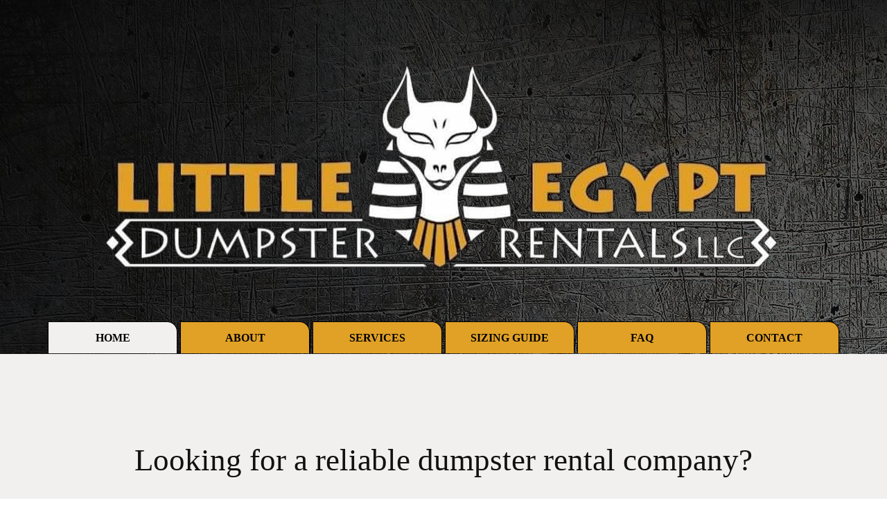

--- FILE ---
content_type: text/html; charset=UTF-8
request_url: https://littleegyptdumpsterrentalsllc.com/
body_size: 18651
content:
	<!DOCTYPE html>
	<html lang="en-US">
	<head>
		<meta charset="UTF-8" />
		<meta name="viewport" content="width=device-width, initial-scale=1">
		<link rel="profile" href="https://gmpg.org/xfn/11">
		<meta name='robots' content='index, follow, max-image-preview:large, max-snippet:-1, max-video-preview:-1' />
	<style>img:is([sizes="auto" i], [sizes^="auto," i]) { contain-intrinsic-size: 3000px 1500px }</style>
	
	<!-- This site is optimized with the Yoast SEO plugin v26.8 - https://yoast.com/product/yoast-seo-wordpress/ -->
	<title>Home - Little Egypt Dumpster Rentals</title>
	<meta name="description" content="Fast, affordable roll-off dumpster rentals for homes and job sites across Southern Illinois. Locally owned, reliable service." />
	<link rel="canonical" href="https://littleegyptdumpsterrentalsllc.com/" />
	<meta property="og:locale" content="en_US" />
	<meta property="og:type" content="website" />
	<meta property="og:title" content="Home - Little Egypt Dumpster Rentals" />
	<meta property="og:description" content="Fast, affordable roll-off dumpster rentals for homes and job sites across Southern Illinois. Locally owned, reliable service." />
	<meta property="og:url" content="https://littleegyptdumpsterrentalsllc.com/" />
	<meta property="og:site_name" content="Little Egypt Dumpster Rentals" />
	<meta property="article:publisher" content="https://www.facebook.com/littleegyptdumpsterrentals/" />
	<meta property="article:modified_time" content="2026-01-15T22:13:39+00:00" />
	<meta name="twitter:card" content="summary_large_image" />
	<script type="application/ld+json" class="yoast-schema-graph">{"@context":"https://schema.org","@graph":[{"@type":"WebPage","@id":"https://littleegyptdumpsterrentalsllc.com/","url":"https://littleegyptdumpsterrentalsllc.com/","name":"Home - Little Egypt Dumpster Rentals","isPartOf":{"@id":"https://littleegyptdumpsterrentalsllc.com/#website"},"about":{"@id":"https://littleegyptdumpsterrentalsllc.com/#organization"},"datePublished":"2023-03-15T16:26:55+00:00","dateModified":"2026-01-15T22:13:39+00:00","description":"Fast, affordable roll-off dumpster rentals for homes and job sites across Southern Illinois. Locally owned, reliable service.","breadcrumb":{"@id":"https://littleegyptdumpsterrentalsllc.com/#breadcrumb"},"inLanguage":"en-US","potentialAction":[{"@type":"ReadAction","target":["https://littleegyptdumpsterrentalsllc.com/"]}]},{"@type":"BreadcrumbList","@id":"https://littleegyptdumpsterrentalsllc.com/#breadcrumb","itemListElement":[{"@type":"ListItem","position":1,"name":"Home"}]},{"@type":"WebSite","@id":"https://littleegyptdumpsterrentalsllc.com/#website","url":"https://littleegyptdumpsterrentalsllc.com/","name":"Little Egypt Dumpster Rentals","description":"Rolloff Dumpster Rental Service","publisher":{"@id":"https://littleegyptdumpsterrentalsllc.com/#organization"},"potentialAction":[{"@type":"SearchAction","target":{"@type":"EntryPoint","urlTemplate":"https://littleegyptdumpsterrentalsllc.com/?s={search_term_string}"},"query-input":{"@type":"PropertyValueSpecification","valueRequired":true,"valueName":"search_term_string"}}],"inLanguage":"en-US"},{"@type":"Organization","@id":"https://littleegyptdumpsterrentalsllc.com/#organization","name":"Little Egypt Dumpster Rentals","url":"https://littleegyptdumpsterrentalsllc.com/","logo":{"@type":"ImageObject","inLanguage":"en-US","@id":"https://littleegyptdumpsterrentalsllc.com/#/schema/logo/image/","url":"https://littleegyptdumpsterrentalsllc.com/wp-content/uploads/2023/03/fb-img-1581006941332.jpg","contentUrl":"https://littleegyptdumpsterrentalsllc.com/wp-content/uploads/2023/03/fb-img-1581006941332.jpg","width":1126,"height":491,"caption":"Little Egypt Dumpster Rentals"},"image":{"@id":"https://littleegyptdumpsterrentalsllc.com/#/schema/logo/image/"},"sameAs":["https://www.facebook.com/littleegyptdumpsterrentals/"]}]}</script>
	<!-- / Yoast SEO plugin. -->


<link rel='dns-prefetch' href='//www.googletagmanager.com' />
<link rel='dns-prefetch' href='//cdnjs.cloudflare.com' />
<link rel="alternate" type="application/rss+xml" title="Little Egypt Dumpster Rentals &raquo; Feed" href="https://littleegyptdumpsterrentalsllc.com/feed/" />
<link rel="alternate" type="application/rss+xml" title="Little Egypt Dumpster Rentals &raquo; Comments Feed" href="https://littleegyptdumpsterrentalsllc.com/comments/feed/" />
<script>
var pagelayer_ajaxurl = "https://littleegyptdumpsterrentalsllc.com/wp-admin/admin-ajax.php?";
var pagelayer_global_nonce = "2616f9d5e4";
var pagelayer_server_time = 1769659536;
var pagelayer_is_live = "";
var pagelayer_facebook_id = "";
var pagelayer_settings = {"post_types":["post","page"],"enable_giver":"1","max_width":1170,"tablet_breakpoint":780,"mobile_breakpoint":480,"sidebar":false,"body_font":false,"color":false};
var pagelayer_recaptch_lang = "";
var pagelayer_recaptch_version = "";
</script><style id="popularfx-global-styles" type="text/css">
body.popularfx-body {background-color:#ffffff}
.site-header {background-color:#ffffff!important;}
.site-title a {color:#171717!important;}
.site-title a { font-size: 30 px; }
.site-description {color:#171717 !important;}
.site-description {font-size: 15px;}
.site-footer {background-color:#171717! important;}

</style><link rel="preload" href="//littleegyptdumpsterrentalsllc.com/wp-content/uploads/omgf/omgf-stylesheet-72/omgf-stylesheet-72.css?ver=1687125952" as="fetch" crossorigin="anonymous">
<style id="pagelayer-wow-animation-style" type="text/css">.pagelayer-wow{visibility: hidden;}</style>
	<style id="pagelayer-global-styles" type="text/css">
:root{--pagelayer-color-primary:#007bff;--pagelayer-color-secondary:#6c757d;--pagelayer-color-text:#1d1d1d;--pagelayer-color-accent:#61ce70;--pagelayer-font-primary-font-family:Open Sans;--pagelayer-font-secondary-font-family:Roboto;--pagelayer-font-text-font-family:Montserrat;--pagelayer-font-accent-font-family:Poppins;}
.pagelayer-row-stretch-auto > .pagelayer-row-holder, .pagelayer-row-stretch-full > .pagelayer-row-holder.pagelayer-width-auto{ max-width: 1170px; margin-left: auto; margin-right: auto;}
@media (min-width: 781px){
			.pagelayer-hide-desktop{
				display:none !important;
			}
		}

		@media (max-width: 780px) and (min-width: 481px){
			.pagelayer-hide-tablet{
				display:none !important;
			}
			.pagelayer-wp-menu-holder[data-drop_breakpoint="tablet"] .pagelayer-wp_menu-ul{
				display:none;
			}
		}

		@media (max-width: 480px){
			.pagelayer-hide-mobile{
				display:none !important;
			}
			.pagelayer-wp-menu-holder[data-drop_breakpoint="mobile"] .pagelayer-wp_menu-ul{
				display:none;
			}
		}
body.pagelayer-body {font-family:Poppins;font-size:16px;line-height:1.6;color:#0f0c0cf5}
body.pagelayer-body .site-main{background-color:#ffffffff}
body.pagelayer-body p{font-family:Poppins;font-size:16px;color:#0f0c0cf5}
body.pagelayer-body a{text-decoration-line:none;color:#0c0d0dff}
body.pagelayer-body h1{font-family:Muli;font-size:60px;font-weight:500}
body.pagelayer-body h2{font-family:Muli;font-size:45px;font-weight:500;color:#111111ff}
body.pagelayer-body h3{font-family:Muli;font-size:35px;font-weight:500;color:#060606ff}
body.pagelayer-body h4{font-family:Muli;font-size:25px;font-weight:500;color:#060709ff}
body.pagelayer-body h5{font-family:Muli;font-size:28px;font-weight:500}
body.pagelayer-body h6{font-family:Muli;font-size:20px;font-weight:500}
body.pagelayer-body strong, body.pagelayer-body b{font-weight:700}
body.pagelayer-body em, body.pagelayer-body i:not(.fa, .fas, .far, .fab){font-style:italic}
@media (max-width: 780px){
	[class^="pagelayer-offset-"],
	[class*=" pagelayer-offset-"] {
		margin-left: 0;
	}

	.pagelayer-row .pagelayer-col {
		margin-left: 0;
		width: 100%;
	}
	.pagelayer-row.pagelayer-gutters .pagelayer-col {
		margin-bottom: 16px;
	}
	.pagelayer-first-sm {
		order: -1;
	}
	.pagelayer-last-sm {
		order: 1;
	}
	
body.pagelayer-body {font-size:15px}
body.pagelayer-body > header{font-size:16px}
body.pagelayer-body p{font-size:15px}
body.pagelayer-body h1{font-size:35px}
body.pagelayer-body h2{font-size:30px}
body.pagelayer-body h3{font-size:25px}
body.pagelayer-body h4{font-size:22px}
body.pagelayer-body h5{font-size:20px}
body.pagelayer-body h6{font-size:18px}

}
@media (max-width: 480px){
body.pagelayer-body {font-size:15px}
body.pagelayer-body > header{font-size:16px}
body.pagelayer-body p{font-size:15px}
body.pagelayer-body h1{font-size:35px}
body.pagelayer-body h2{font-size:30px}
body.pagelayer-body h3{font-size:25px}
body.pagelayer-body h4{font-size:22px}
body.pagelayer-body h5{font-size:20px}
body.pagelayer-body h6{font-size:18px}
}

</style><script>
window._wpemojiSettings = {"baseUrl":"https:\/\/s.w.org\/images\/core\/emoji\/16.0.1\/72x72\/","ext":".png","svgUrl":"https:\/\/s.w.org\/images\/core\/emoji\/16.0.1\/svg\/","svgExt":".svg","source":{"concatemoji":"https:\/\/littleegyptdumpsterrentalsllc.com\/wp-includes\/js\/wp-emoji-release.min.js?ver=6.8.3"}};
/*! This file is auto-generated */
!function(s,n){var o,i,e;function c(e){try{var t={supportTests:e,timestamp:(new Date).valueOf()};sessionStorage.setItem(o,JSON.stringify(t))}catch(e){}}function p(e,t,n){e.clearRect(0,0,e.canvas.width,e.canvas.height),e.fillText(t,0,0);var t=new Uint32Array(e.getImageData(0,0,e.canvas.width,e.canvas.height).data),a=(e.clearRect(0,0,e.canvas.width,e.canvas.height),e.fillText(n,0,0),new Uint32Array(e.getImageData(0,0,e.canvas.width,e.canvas.height).data));return t.every(function(e,t){return e===a[t]})}function u(e,t){e.clearRect(0,0,e.canvas.width,e.canvas.height),e.fillText(t,0,0);for(var n=e.getImageData(16,16,1,1),a=0;a<n.data.length;a++)if(0!==n.data[a])return!1;return!0}function f(e,t,n,a){switch(t){case"flag":return n(e,"\ud83c\udff3\ufe0f\u200d\u26a7\ufe0f","\ud83c\udff3\ufe0f\u200b\u26a7\ufe0f")?!1:!n(e,"\ud83c\udde8\ud83c\uddf6","\ud83c\udde8\u200b\ud83c\uddf6")&&!n(e,"\ud83c\udff4\udb40\udc67\udb40\udc62\udb40\udc65\udb40\udc6e\udb40\udc67\udb40\udc7f","\ud83c\udff4\u200b\udb40\udc67\u200b\udb40\udc62\u200b\udb40\udc65\u200b\udb40\udc6e\u200b\udb40\udc67\u200b\udb40\udc7f");case"emoji":return!a(e,"\ud83e\udedf")}return!1}function g(e,t,n,a){var r="undefined"!=typeof WorkerGlobalScope&&self instanceof WorkerGlobalScope?new OffscreenCanvas(300,150):s.createElement("canvas"),o=r.getContext("2d",{willReadFrequently:!0}),i=(o.textBaseline="top",o.font="600 32px Arial",{});return e.forEach(function(e){i[e]=t(o,e,n,a)}),i}function t(e){var t=s.createElement("script");t.src=e,t.defer=!0,s.head.appendChild(t)}"undefined"!=typeof Promise&&(o="wpEmojiSettingsSupports",i=["flag","emoji"],n.supports={everything:!0,everythingExceptFlag:!0},e=new Promise(function(e){s.addEventListener("DOMContentLoaded",e,{once:!0})}),new Promise(function(t){var n=function(){try{var e=JSON.parse(sessionStorage.getItem(o));if("object"==typeof e&&"number"==typeof e.timestamp&&(new Date).valueOf()<e.timestamp+604800&&"object"==typeof e.supportTests)return e.supportTests}catch(e){}return null}();if(!n){if("undefined"!=typeof Worker&&"undefined"!=typeof OffscreenCanvas&&"undefined"!=typeof URL&&URL.createObjectURL&&"undefined"!=typeof Blob)try{var e="postMessage("+g.toString()+"("+[JSON.stringify(i),f.toString(),p.toString(),u.toString()].join(",")+"));",a=new Blob([e],{type:"text/javascript"}),r=new Worker(URL.createObjectURL(a),{name:"wpTestEmojiSupports"});return void(r.onmessage=function(e){c(n=e.data),r.terminate(),t(n)})}catch(e){}c(n=g(i,f,p,u))}t(n)}).then(function(e){for(var t in e)n.supports[t]=e[t],n.supports.everything=n.supports.everything&&n.supports[t],"flag"!==t&&(n.supports.everythingExceptFlag=n.supports.everythingExceptFlag&&n.supports[t]);n.supports.everythingExceptFlag=n.supports.everythingExceptFlag&&!n.supports.flag,n.DOMReady=!1,n.readyCallback=function(){n.DOMReady=!0}}).then(function(){return e}).then(function(){var e;n.supports.everything||(n.readyCallback(),(e=n.source||{}).concatemoji?t(e.concatemoji):e.wpemoji&&e.twemoji&&(t(e.twemoji),t(e.wpemoji)))}))}((window,document),window._wpemojiSettings);
</script>
<link rel='stylesheet' id='helperpage-style-css' href='https://little-egypt-dumpster-rentals-v1760383888.websitepro-cdn.com/wp-content/plugins/business-profile-render/src/Helper/../../assets/css/style.css?ver=6.8.3' media='all' />
<link rel='stylesheet' id='font-awesome-css' href='https://cdnjs.cloudflare.com/ajax/libs/font-awesome/5.10.2/css/all.min.css?ver=6.8.3' media='all' />
<link rel='stylesheet' id='pagelayer-frontend-css' href='https://littleegyptdumpsterrentalsllc.com/wp-content/plugins/pagelayer/css/givecss.php?give=pagelayer-frontend.css%2Cnivo-lightbox.css%2Canimate.min.css%2Cowl.carousel.min.css%2Cowl.theme.default.min.css%2Cfont-awesome5.min.css&#038;premium=premium-frontend.css&#038;ver=2.0.7' media='all' />
<style id='wp-emoji-styles-inline-css'>

	img.wp-smiley, img.emoji {
		display: inline !important;
		border: none !important;
		box-shadow: none !important;
		height: 1em !important;
		width: 1em !important;
		margin: 0 0.07em !important;
		vertical-align: -0.1em !important;
		background: none !important;
		padding: 0 !important;
	}
</style>
<link rel='stylesheet' id='wp-block-library-css' href='https://little-egypt-dumpster-rentals-v1760383888.websitepro-cdn.com/wp-includes/css/dist/block-library/style.min.css?ver=6.8.3' media='all' />
<style id='classic-theme-styles-inline-css'>
/*! This file is auto-generated */
.wp-block-button__link{color:#fff;background-color:#32373c;border-radius:9999px;box-shadow:none;text-decoration:none;padding:calc(.667em + 2px) calc(1.333em + 2px);font-size:1.125em}.wp-block-file__button{background:#32373c;color:#fff;text-decoration:none}
</style>
<style id='global-styles-inline-css'>
:root{--wp--preset--aspect-ratio--square: 1;--wp--preset--aspect-ratio--4-3: 4/3;--wp--preset--aspect-ratio--3-4: 3/4;--wp--preset--aspect-ratio--3-2: 3/2;--wp--preset--aspect-ratio--2-3: 2/3;--wp--preset--aspect-ratio--16-9: 16/9;--wp--preset--aspect-ratio--9-16: 9/16;--wp--preset--color--black: #000000;--wp--preset--color--cyan-bluish-gray: #abb8c3;--wp--preset--color--white: #ffffff;--wp--preset--color--pale-pink: #f78da7;--wp--preset--color--vivid-red: #cf2e2e;--wp--preset--color--luminous-vivid-orange: #ff6900;--wp--preset--color--luminous-vivid-amber: #fcb900;--wp--preset--color--light-green-cyan: #7bdcb5;--wp--preset--color--vivid-green-cyan: #00d084;--wp--preset--color--pale-cyan-blue: #8ed1fc;--wp--preset--color--vivid-cyan-blue: #0693e3;--wp--preset--color--vivid-purple: #9b51e0;--wp--preset--gradient--vivid-cyan-blue-to-vivid-purple: linear-gradient(135deg,rgba(6,147,227,1) 0%,rgb(155,81,224) 100%);--wp--preset--gradient--light-green-cyan-to-vivid-green-cyan: linear-gradient(135deg,rgb(122,220,180) 0%,rgb(0,208,130) 100%);--wp--preset--gradient--luminous-vivid-amber-to-luminous-vivid-orange: linear-gradient(135deg,rgba(252,185,0,1) 0%,rgba(255,105,0,1) 100%);--wp--preset--gradient--luminous-vivid-orange-to-vivid-red: linear-gradient(135deg,rgba(255,105,0,1) 0%,rgb(207,46,46) 100%);--wp--preset--gradient--very-light-gray-to-cyan-bluish-gray: linear-gradient(135deg,rgb(238,238,238) 0%,rgb(169,184,195) 100%);--wp--preset--gradient--cool-to-warm-spectrum: linear-gradient(135deg,rgb(74,234,220) 0%,rgb(151,120,209) 20%,rgb(207,42,186) 40%,rgb(238,44,130) 60%,rgb(251,105,98) 80%,rgb(254,248,76) 100%);--wp--preset--gradient--blush-light-purple: linear-gradient(135deg,rgb(255,206,236) 0%,rgb(152,150,240) 100%);--wp--preset--gradient--blush-bordeaux: linear-gradient(135deg,rgb(254,205,165) 0%,rgb(254,45,45) 50%,rgb(107,0,62) 100%);--wp--preset--gradient--luminous-dusk: linear-gradient(135deg,rgb(255,203,112) 0%,rgb(199,81,192) 50%,rgb(65,88,208) 100%);--wp--preset--gradient--pale-ocean: linear-gradient(135deg,rgb(255,245,203) 0%,rgb(182,227,212) 50%,rgb(51,167,181) 100%);--wp--preset--gradient--electric-grass: linear-gradient(135deg,rgb(202,248,128) 0%,rgb(113,206,126) 100%);--wp--preset--gradient--midnight: linear-gradient(135deg,rgb(2,3,129) 0%,rgb(40,116,252) 100%);--wp--preset--font-size--small: 13px;--wp--preset--font-size--medium: 20px;--wp--preset--font-size--large: 36px;--wp--preset--font-size--x-large: 42px;--wp--preset--spacing--20: 0.44rem;--wp--preset--spacing--30: 0.67rem;--wp--preset--spacing--40: 1rem;--wp--preset--spacing--50: 1.5rem;--wp--preset--spacing--60: 2.25rem;--wp--preset--spacing--70: 3.38rem;--wp--preset--spacing--80: 5.06rem;--wp--preset--shadow--natural: 6px 6px 9px rgba(0, 0, 0, 0.2);--wp--preset--shadow--deep: 12px 12px 50px rgba(0, 0, 0, 0.4);--wp--preset--shadow--sharp: 6px 6px 0px rgba(0, 0, 0, 0.2);--wp--preset--shadow--outlined: 6px 6px 0px -3px rgba(255, 255, 255, 1), 6px 6px rgba(0, 0, 0, 1);--wp--preset--shadow--crisp: 6px 6px 0px rgba(0, 0, 0, 1);}:where(.is-layout-flex){gap: 0.5em;}:where(.is-layout-grid){gap: 0.5em;}body .is-layout-flex{display: flex;}.is-layout-flex{flex-wrap: wrap;align-items: center;}.is-layout-flex > :is(*, div){margin: 0;}body .is-layout-grid{display: grid;}.is-layout-grid > :is(*, div){margin: 0;}:where(.wp-block-columns.is-layout-flex){gap: 2em;}:where(.wp-block-columns.is-layout-grid){gap: 2em;}:where(.wp-block-post-template.is-layout-flex){gap: 1.25em;}:where(.wp-block-post-template.is-layout-grid){gap: 1.25em;}.has-black-color{color: var(--wp--preset--color--black) !important;}.has-cyan-bluish-gray-color{color: var(--wp--preset--color--cyan-bluish-gray) !important;}.has-white-color{color: var(--wp--preset--color--white) !important;}.has-pale-pink-color{color: var(--wp--preset--color--pale-pink) !important;}.has-vivid-red-color{color: var(--wp--preset--color--vivid-red) !important;}.has-luminous-vivid-orange-color{color: var(--wp--preset--color--luminous-vivid-orange) !important;}.has-luminous-vivid-amber-color{color: var(--wp--preset--color--luminous-vivid-amber) !important;}.has-light-green-cyan-color{color: var(--wp--preset--color--light-green-cyan) !important;}.has-vivid-green-cyan-color{color: var(--wp--preset--color--vivid-green-cyan) !important;}.has-pale-cyan-blue-color{color: var(--wp--preset--color--pale-cyan-blue) !important;}.has-vivid-cyan-blue-color{color: var(--wp--preset--color--vivid-cyan-blue) !important;}.has-vivid-purple-color{color: var(--wp--preset--color--vivid-purple) !important;}.has-black-background-color{background-color: var(--wp--preset--color--black) !important;}.has-cyan-bluish-gray-background-color{background-color: var(--wp--preset--color--cyan-bluish-gray) !important;}.has-white-background-color{background-color: var(--wp--preset--color--white) !important;}.has-pale-pink-background-color{background-color: var(--wp--preset--color--pale-pink) !important;}.has-vivid-red-background-color{background-color: var(--wp--preset--color--vivid-red) !important;}.has-luminous-vivid-orange-background-color{background-color: var(--wp--preset--color--luminous-vivid-orange) !important;}.has-luminous-vivid-amber-background-color{background-color: var(--wp--preset--color--luminous-vivid-amber) !important;}.has-light-green-cyan-background-color{background-color: var(--wp--preset--color--light-green-cyan) !important;}.has-vivid-green-cyan-background-color{background-color: var(--wp--preset--color--vivid-green-cyan) !important;}.has-pale-cyan-blue-background-color{background-color: var(--wp--preset--color--pale-cyan-blue) !important;}.has-vivid-cyan-blue-background-color{background-color: var(--wp--preset--color--vivid-cyan-blue) !important;}.has-vivid-purple-background-color{background-color: var(--wp--preset--color--vivid-purple) !important;}.has-black-border-color{border-color: var(--wp--preset--color--black) !important;}.has-cyan-bluish-gray-border-color{border-color: var(--wp--preset--color--cyan-bluish-gray) !important;}.has-white-border-color{border-color: var(--wp--preset--color--white) !important;}.has-pale-pink-border-color{border-color: var(--wp--preset--color--pale-pink) !important;}.has-vivid-red-border-color{border-color: var(--wp--preset--color--vivid-red) !important;}.has-luminous-vivid-orange-border-color{border-color: var(--wp--preset--color--luminous-vivid-orange) !important;}.has-luminous-vivid-amber-border-color{border-color: var(--wp--preset--color--luminous-vivid-amber) !important;}.has-light-green-cyan-border-color{border-color: var(--wp--preset--color--light-green-cyan) !important;}.has-vivid-green-cyan-border-color{border-color: var(--wp--preset--color--vivid-green-cyan) !important;}.has-pale-cyan-blue-border-color{border-color: var(--wp--preset--color--pale-cyan-blue) !important;}.has-vivid-cyan-blue-border-color{border-color: var(--wp--preset--color--vivid-cyan-blue) !important;}.has-vivid-purple-border-color{border-color: var(--wp--preset--color--vivid-purple) !important;}.has-vivid-cyan-blue-to-vivid-purple-gradient-background{background: var(--wp--preset--gradient--vivid-cyan-blue-to-vivid-purple) !important;}.has-light-green-cyan-to-vivid-green-cyan-gradient-background{background: var(--wp--preset--gradient--light-green-cyan-to-vivid-green-cyan) !important;}.has-luminous-vivid-amber-to-luminous-vivid-orange-gradient-background{background: var(--wp--preset--gradient--luminous-vivid-amber-to-luminous-vivid-orange) !important;}.has-luminous-vivid-orange-to-vivid-red-gradient-background{background: var(--wp--preset--gradient--luminous-vivid-orange-to-vivid-red) !important;}.has-very-light-gray-to-cyan-bluish-gray-gradient-background{background: var(--wp--preset--gradient--very-light-gray-to-cyan-bluish-gray) !important;}.has-cool-to-warm-spectrum-gradient-background{background: var(--wp--preset--gradient--cool-to-warm-spectrum) !important;}.has-blush-light-purple-gradient-background{background: var(--wp--preset--gradient--blush-light-purple) !important;}.has-blush-bordeaux-gradient-background{background: var(--wp--preset--gradient--blush-bordeaux) !important;}.has-luminous-dusk-gradient-background{background: var(--wp--preset--gradient--luminous-dusk) !important;}.has-pale-ocean-gradient-background{background: var(--wp--preset--gradient--pale-ocean) !important;}.has-electric-grass-gradient-background{background: var(--wp--preset--gradient--electric-grass) !important;}.has-midnight-gradient-background{background: var(--wp--preset--gradient--midnight) !important;}.has-small-font-size{font-size: var(--wp--preset--font-size--small) !important;}.has-medium-font-size{font-size: var(--wp--preset--font-size--medium) !important;}.has-large-font-size{font-size: var(--wp--preset--font-size--large) !important;}.has-x-large-font-size{font-size: var(--wp--preset--font-size--x-large) !important;}
:where(.wp-block-post-template.is-layout-flex){gap: 1.25em;}:where(.wp-block-post-template.is-layout-grid){gap: 1.25em;}
:where(.wp-block-columns.is-layout-flex){gap: 2em;}:where(.wp-block-columns.is-layout-grid){gap: 2em;}
:root :where(.wp-block-pullquote){font-size: 1.5em;line-height: 1.6;}
</style>
<link rel='stylesheet' id='wp-faqp-public-style-css' href='https://little-egypt-dumpster-rentals-v1760383888.websitepro-cdn.com/wp-content/plugins/wp-faq-pro/assets/css/wp-faqp-public.min.css?ver=1.7.1' media='all' />
<link rel='stylesheet' id='popularfx-style-css' href='https://little-egypt-dumpster-rentals-v1760383888.websitepro-cdn.com/wp-content/uploads/popularfx-templates/artville/style.css?ver=1.2.7' media='all' />
<link rel='stylesheet' id='popularfx-sidebar-css' href='https://little-egypt-dumpster-rentals-v1760383888.websitepro-cdn.com/wp-content/themes/popularfx/sidebar.css?ver=1.2.7' media='all' />
<link rel='stylesheet' id='tooltipster-css' href='https://little-egypt-dumpster-rentals-v1760383888.websitepro-cdn.com/wp-content/plugins/popup-anything-on-click-pro/assets/css/tooltipster.min.css?ver=2.3' media='all' />
<link rel='stylesheet' id='paoc-pro-public-style-css' href='https://little-egypt-dumpster-rentals-v1760383888.websitepro-cdn.com/wp-content/plugins/popup-anything-on-click-pro/assets/css/paoc-public.min.css?ver=2.3' media='all' />
<link rel='stylesheet' id='pagelayer-google-font-header-css' href='//littleegyptdumpsterrentalsllc.com/wp-content/uploads/omgf/pagelayer-google-font-header/pagelayer-google-font-header.css?ver=1687125952' media='all' />
<script src="https://little-egypt-dumpster-rentals-v1760383888.websitepro-cdn.com/wp-content/plugins/business-profile-render/src/Helper/../../assets/js/helper-page.js?ver=6.8.3" id="helperpage-script-js"></script>
<script src="https://little-egypt-dumpster-rentals-v1760383888.websitepro-cdn.com/wp-includes/js/jquery/jquery.min.js?ver=3.7.1" id="jquery-core-js"></script>
<script src="https://little-egypt-dumpster-rentals-v1760383888.websitepro-cdn.com/wp-includes/js/jquery/jquery-migrate.min.js?ver=3.4.1" id="jquery-migrate-js"></script>
<script src="https://littleegyptdumpsterrentalsllc.com/wp-content/plugins/pagelayer/js/givejs.php?give=pagelayer-frontend.js%2Cnivo-lightbox.min.js%2Cwow.min.js%2Cjquery-numerator.js%2CsimpleParallax.min.js%2Cowl.carousel.min.js&amp;premium=chart.min.js%2Cpremium-frontend.js%2Cshuffle.min.js&amp;ver=2.0.7" id="pagelayer-frontend-js"></script>

<!-- Google tag (gtag.js) snippet added by Site Kit -->
<!-- Google Analytics snippet added by Site Kit -->
<script src="https://www.googletagmanager.com/gtag/js?id=GT-PL9QQ8X" id="google_gtagjs-js" async></script>
<script id="google_gtagjs-js-after">
window.dataLayer = window.dataLayer || [];function gtag(){dataLayer.push(arguments);}
gtag("set","linker",{"domains":["littleegyptdumpsterrentalsllc.com"]});
gtag("js", new Date());
gtag("set", "developer_id.dZTNiMT", true);
gtag("config", "GT-PL9QQ8X");
</script>
<link rel="https://api.w.org/" href="https://littleegyptdumpsterrentalsllc.com/wp-json/" /><link rel="alternate" title="JSON" type="application/json" href="https://littleegyptdumpsterrentalsllc.com/wp-json/wp/v2/pages/42" /><link rel="EditURI" type="application/rsd+xml" title="RSD" href="https://littleegyptdumpsterrentalsllc.com/xmlrpc.php?rsd" />
<meta name="generator" content="WordPress 6.8.3" />
<link rel='shortlink' href='https://littleegyptdumpsterrentalsllc.com/' />
<link rel="alternate" title="oEmbed (JSON)" type="application/json+oembed" href="https://littleegyptdumpsterrentalsllc.com/wp-json/oembed/1.0/embed?url=https%3A%2F%2Flittleegyptdumpsterrentalsllc.com%2F" />
<link rel="alternate" title="oEmbed (XML)" type="text/xml+oembed" href="https://littleegyptdumpsterrentalsllc.com/wp-json/oembed/1.0/embed?url=https%3A%2F%2Flittleegyptdumpsterrentalsllc.com%2F&#038;format=xml" />
            <script async src="https://www.googletagmanager.com/gtag/js?id=TAG_ID"></script>
            <script>
                window.dataLayer = window.dataLayer || [];
                function gtag() {
                    dataLayer.push(arguments);
                }
                var tracking_ids = ["G-3KT4C16M4V"];
                var site_id = '82d996861b91976a5fdf92360a28919be37bb28eb287e7ff6a95d20524ba1bad';
                gtag('js', new Date());
                for (var i = 0; i < tracking_ids.length; i++) {
                    gtag('event', 'page_view', {'send_to': tracking_ids[i],'dimension1': site_id});
                    gtag('event', 'first_visit', {'send_to': tracking_ids[i],'dimension1': site_id});
                    gtag('event', 'engaged_sessions', {'send_to': tracking_ids[i],'dimension1': site_id});
                    gtag('set', {'siteSpeedSampleRate': 50});
                }
            </script><meta name="generator" content="Site Kit by Google 1.171.0" /><meta name="ti-site-data" content="[base64]" /><meta name="google-site-verification" content="6RpjJxcBgBmr8iZ4dj_5N2E3SJE9XpeV1_cz9L8yJUo"><style type="text/css">
.post-navigation{display:none;}
</style>
<link rel="icon" href="https://little-egypt-dumpster-rentals-v1760383888.websitepro-cdn.com/wp-content/uploads/2023/03/favicon.png" sizes="32x32" />
<link rel="icon" href="https://little-egypt-dumpster-rentals-v1760383888.websitepro-cdn.com/wp-content/uploads/2023/03/favicon.png" sizes="192x192" />
<link rel="apple-touch-icon" href="https://little-egypt-dumpster-rentals-v1760383888.websitepro-cdn.com/wp-content/uploads/2023/03/favicon.png" />
<meta name="msapplication-TileImage" content="https://littleegyptdumpsterrentalsllc.com/wp-content/uploads/2023/03/favicon.png" />
		<style id="wp-custom-css">
			@media(min-width:768px){
	.menu-item > a {
			border-top: 1px solid #000 !important;
		border-right: 1px solid #000 !important;
		border-left: 1px solid #000 !important;
		background-color:#e1a126;
			margin-bottom: -5em;
			-moz-border-radius-topleft: 15px;
			-moz-border-radius-topright: 15px;
			/* -webkit-border-top-left-radius: 15px; */
			-webkit-border-top-right-radius: 15px;
		color: #000 !important;
	}
	.current_page_item > a{
		background-color:#f1f0efff;
		color:#000 !important;
	}
	li.current-menu-item > a{
		background-color:#f1f0efff !important;
		color:#000 !important;
	}
  li.menu-item{
		width:16.25%;
	}
}
.site-main{
	background-color:#f1f0efff !important;
}
main .pagelayer-width-auto {
	#background-color:#fff !important;
}
/*--.ti-review-content, .ti-name, span.nowrap > strong{
	color:#e1a126 !important;
}--*/
.article{
	margin: 0 auto 0 auto;
	max-width:1080px;
	padding:5em 0;
}
.article .entry-title{
	display:none !important;
}
main{
	width:100% !important;
}
aside{
	display:none !important;
}
.pagelayer-col-holder .pagelayer-iconbox {
    height: 40em;
}
.paoc-credit-wrp{
	display:none !important;
}
.dumpster-size-col{
	border: 1px solid #000;
	padding:10px;
	margin: 0px -5px 0px -5px !important;
	box-shadow: 1px 1px 8px 1px;
	font-family: Poppins;
  font-size: 16px;
	line-height:1.6;
}
.article{
	max-width:1170px;
	padding-left:20px;
	padding-right:20px;
	
}
.dumpster-size-col h6{
	font-family: Muli;
 	font-size: 20px;
  font-weight: 500;
	margin:0;
}
.dumpster-size-col p{
	margin-top:0;
}
.dumpster-size-col h3{
	margin:3px 0 20px 0;
	text-align: center;
}		</style>
			</head>

	<body class="home wp-singular page-template-default page page-id-42 wp-theme-popularfx popularfx-body pagelayer-body">
		
	<header class="pagelayer-header"><div pagelayer-id="pbt4787" class="p-pbt4787 pagelayer-post_props">
</div>
<div pagelayer-id="wov7647" class="p-wov7647 pagelayer-row pagelayer-row-stretch-auto pagelayer-height-default">
<style pagelayer-style-id="wov7647">.p-wov7647 .pagelayer-col-holder{padding: 10px}
.p-wov7647 > .pagelayer-background-overlay{background: url("https://littleegyptdumpsterrentalsllc.com/wp-content/uploads/2023/03/4588792.jpg");opacity: 0.5;-webkit-transition: all 400ms !important; transition: all 400ms !important}
.p-wov7647 .pagelayer-svg-top .pagelayer-shape-fill{fill:#227bc3}
.p-wov7647 .pagelayer-row-svg .pagelayer-svg-top{width:100%;height:100px}
.p-wov7647 .pagelayer-svg-bottom .pagelayer-shape-fill{fill:#e44993}
.p-wov7647 .pagelayer-row-svg .pagelayer-svg-bottom{width:100%;height:100px}
.p-wov7647{background: #0c0c0c;margin-top: 0em; margin-right: 0em; margin-bottom: 0em; margin-left: 0em;padding-top: 0em; padding-right: 0em; padding-bottom: 0em; padding-left: 0em}
</style>
			
			
			
			<div class="pagelayer-background-overlay"></div>
			<div class="pagelayer-row-holder pagelayer-row pagelayer-auto pagelayer-width-auto">
<div pagelayer-id="bag7674" class="p-bag7674 pagelayer-col pagelayer-col-12">
<style pagelayer-style-id="bag7674">.p-bag7674 .pagelayer-col-holder > div:not(:last-child){margin-bottom: 15px}
.p-bag7674 > .pagelayer-background-overlay{-webkit-transition: all 400ms !important; transition: all 400ms !important}
</style>
				
				
				
				<div class="pagelayer-col-holder">
<div pagelayer-id="boz4559" class="p-boz4559 pagelayer-image">
<style pagelayer-style-id="boz4559">.p-boz4559 .pagelayer-image-holder{text-align: center}
.p-boz4559 .pagelayer-image-holder .pagelayer-image-overlay-content{text-align: center}
.p-boz4559 .pagelayer-img{-webkit-transition: all 400ms; transition: all 400ms}
.p-boz4559 .pagelayer-image-caption{color: #0986c0}
</style><div class="pagelayer-image-holder pagelayer-anim-par">
			
				<img decoding="async" class="pagelayer-img pagelayer-animation-{{anim_hover}}" src="https://little-egypt-dumpster-rentals-v1760383888.websitepro-cdn.com/wp-content/uploads/2023/03/LEDR_No_BG.png" title="Little Egypt Dumpster Rentals Logo No Background" alt="Little Egypt Dumpster Rentals Logo No Phone Number No Background" srcset="https://littleegyptdumpsterrentalsllc.com/wp-content/uploads/2023/03/LEDR_No_BG.png, https://littleegyptdumpsterrentalsllc.com/wp-content/uploads/2023/03/LEDR_No_BG.png 1x, " />
				
			
		</div>
		</div>
</div></div>
</div></div>
<div pagelayer-id="blb6171" class="p-blb6171 pagelayer-row pagelayer-row-stretch-auto pagelayer-height-default">
<style pagelayer-style-id="blb6171">.p-blb6171 .pagelayer-col-holder{padding: 10px}
.p-blb6171>.pagelayer-row-holder .pagelayer-col{align-content: center}
.p-blb6171 > .pagelayer-background-overlay{-webkit-transition: all 400ms !important; transition: all 400ms !important}
.p-blb6171 .pagelayer-svg-top .pagelayer-shape-fill{fill:#227bc3}
.p-blb6171 .pagelayer-row-svg .pagelayer-svg-top{width:100%;height:100px}
.p-blb6171 .pagelayer-svg-bottom .pagelayer-shape-fill{fill:#e44993}
.p-blb6171 .pagelayer-row-svg .pagelayer-svg-bottom{width:100%;height:100px}
.p-blb6171{margin-top: -56.65px; margin-right: 0px; margin-bottom: 0px; margin-left: 0px}
</style>
			
			
			
			
			<div class="pagelayer-row-holder pagelayer-row pagelayer-auto pagelayer-width-auto">
<div pagelayer-id="qrn7474" class="p-qrn7474 pagelayer-col">
<style pagelayer-style-id="qrn7474">.p-qrn7474{align-content: center !important}
.p-qrn7474 .pagelayer-col-holder > div:not(:last-child){margin-bottom: 15px}
.p-qrn7474 > .pagelayer-background-overlay{-webkit-transition: all 400ms !important; transition: all 400ms !important}
</style>
				
				
				
				<div class="pagelayer-col-holder">
<div pagelayer-id="se63283" class="p-se63283 pagelayer-wp_menu">
<style pagelayer-style-id="se63283">.p-se63283 .pagelayer-wp_menu-ul{text-align:center}
.p-se63283 .pagelayer-wp-menu-container li.menu-item{list-style: none}
.p-se63283 .pagelayer-wp_menu-ul>li a:first-child{color: #e1a126}
.p-se63283 .pagelayer-wp_menu-ul>li>a:hover{color: #f3cc21}
.p-se63283 .pagelayer-wp_menu-ul>li.pagelayer-active-sub-menu>a:hover{color: #f3cc21}
.p-se63283 .pagelayer-wp_menu-ul>li.current-menu-item>a{color: #ffffff}
.p-se63283 .pagelayer-wp-menu-container ul li.menu-item > a{font-family:  !important; font-size: px !important; font-style:  !important; font-weight:  !important; font-variant:  !important; text-decoration-line:  !important; text-decoration-style: Solid !important; line-height: em !important; text-transform: Uppercase !important; letter-spacing: px !important; word-spacing: px !important}
.p-se63283 .pagelayer-wp_menu-ul>li>a{padding-left: 22px;padding-right: 22px;padding-top: 10px;padding-bottom	: 10px}
.p-se63283 ul.sub-menu li>a{justify-content:left !important}
.p-se63283 .pagelayer-menu-type-horizontal .sub-menu{left:0px}
.p-se63283 .pagelayer-menu-type-horizontal .sub-menu .sub-menu{left:unset;left:100% !important;top:0px}
.p-se63283 .pagelayer-wp-menu-container ul.sub-menu>li a{color: #ffffff}
.p-se63283 .pagelayer-wp-menu-container ul.sub-menu{background-color: #0986c0}
.p-se63283 .pagelayer-wp-menu-container ul.sub-menu li a{padding-left: 10px;padding-right: 10px;padding-top: 10px;padding-bottom	: 10px}
.p-se63283 .pagelayer-wp-menu-container .sub-menu a{margin-left: 10px}
.p-se63283 .pagelayer-wp-menu-container .sub-menu .sub-menu a{margin-left: calc(2 * 10px)}
.p-se63283 .pagelayer-primary-menu-bar{text-align:center}
.p-se63283 .pagelayer-primary-menu-bar i{color:#ffffff;background-color:#e1a126;font-size:30px}
.p-se63283 .pagelayer-menu-type-dropdown{width:30%;background-color:#000000}
.p-se63283 .pagelayer-menu-type-dropdown .pagelayer-wp_menu-ul{width:100%;top: 8%; transform: translateY(-8%)}
.p-se63283 .pagelayer-wp_menu-close i{font-size:25px;padding:8px;color:rgba(255,255,255,0.41);background-color:rgba(0,0,0,0.21);-webkit-transition: all 600ms !important; transition: all 600ms !important}
.p-se63283 .pagelayer-wp_menu-close i:hover{color:#ffffff;background-color:#000000}
.p-se63283 .pagelayer-wp_menu-ul .menu-item a {
    justify-content: center;
}
@media (max-width: 780px) and (min-width: 481px){.p-se63283 .pagelayer-primary-menu-bar{text-align:right}
.p-se63283 .pagelayer-primary-menu-bar i{font-size:20px;padding:10 {{val[1]}}}
.p-se63283 .pagelayer-menu-type-dropdown .pagelayer-wp_menu-ul > li > a{justify-content: center}
.p-se63283 .pagelayer-menu-type-dropdown{width:50%}
}
@media (max-width: 480px){.p-se63283 .pagelayer-primary-menu-bar{text-align:right}
.p-se63283 .pagelayer-primary-menu-bar i{font-size:20px;padding:15 {{val[1]}}}
.p-se63283 .pagelayer-menu-type-dropdown .pagelayer-wp_menu-ul > li > a{justify-content: center}
.p-se63283 .pagelayer-menu-type-dropdown{width:70%}
.p-se63283 .pagelayer-menu-type-dropdown .pagelayer-wp_menu-ul{top: 15%; transform: translateY(-15%)}
}
</style><div class="pagelayer-wp-menu-holder" data-layout="horizontal" data-submenu_ind="caret-down" data-drop_breakpoint="tablet">
			<div class="pagelayer-primary-menu-bar"><i class="fas fa-bars"></i></div>
			<div class="pagelayer-wp-menu-container pagelayer-menu-type-horizontal pagelayer-menu-hover- slide pagelayer-wp_menu-right" data-align="center">
				<div class="pagelayer-wp_menu-close"><i class="fas fa-times"></i></div>
				<div class="menu-artville-header-menu-container"><ul id="2" class="pagelayer-wp_menu-ul"><li id="menu-item-44" class="menu-item menu-item-type-post_type menu-item-object-page menu-item-home current-menu-item page_item page-item-42 current_page_item menu-item-44"><a href="https://littleegyptdumpsterrentalsllc.com/" aria-current="page"><span class="pagelayer-nav-menu-title">Home</span></a><div class="pagelayer-mega-menu pagelayer-mega-editor-44"></div></li>
<li id="menu-item-46" class="menu-item menu-item-type-post_type menu-item-object-page menu-item-46"><a href="https://littleegyptdumpsterrentalsllc.com/about/"><span class="pagelayer-nav-menu-title">About</span></a><div class="pagelayer-mega-menu pagelayer-mega-editor-46"></div></li>
<li id="menu-item-47" class="menu-item menu-item-type-post_type menu-item-object-page menu-item-47"><a href="https://littleegyptdumpsterrentalsllc.com/service/"><span class="pagelayer-nav-menu-title">Services</span></a><div class="pagelayer-mega-menu pagelayer-mega-editor-47"></div></li>
<li id="menu-item-649" class="menu-item menu-item-type-post_type menu-item-object-page menu-item-649"><a href="https://littleegyptdumpsterrentalsllc.com/sizing-guide/"><span class="pagelayer-nav-menu-title">Sizing Guide</span></a><div class="pagelayer-mega-menu pagelayer-mega-editor-649"></div></li>
<li id="menu-item-113" class="menu-item menu-item-type-post_type menu-item-object-page menu-item-113"><a href="https://littleegyptdumpsterrentalsllc.com/faq/"><span class="pagelayer-nav-menu-title">FAQ</span></a><div class="pagelayer-mega-menu pagelayer-mega-editor-113"></div></li>
<li id="menu-item-48" class="menu-item menu-item-type-post_type menu-item-object-page menu-item-48"><a href="https://littleegyptdumpsterrentalsllc.com/contact/"><span class="pagelayer-nav-menu-title">Contact</span></a><div class="pagelayer-mega-menu pagelayer-mega-editor-48"></div></li>
</ul></div>
			</div>
		</div></div>
</div></div>
</div></div>

	</header>
	<main id="primary" class="site-main">

		
<article id="post-42" class="post-42 page type-page status-publish hentry">
	<header class="entry-header">
			</header><!-- .entry-header -->

	
	<div class="entry-content">
		<div pagelayer-id="bt98686" class="p-bt98686 pagelayer-post_props">
<style pagelayer-style-id="bt98686">a.paoc-pro-popup-cust-384.paoc-popup-click.paoc-popup-button.paoc-action-popup.paoc-pro-popup-button.popup_button1.paoc-popup-action-show {
    width: 100%;
    height: 7em;
		color:transparent;
		overflow:hidden;
}
.popup_button1{
	background-image: url("https://littleegyptdumpsterrentalsllc.com/wp-content/uploads/2023/04/quote.png");
	background-repeat: no-repeat;
	background-color:transparent;
	background-size: 21.9em;
	background-position-x: center;
	background-position-y: center;
}
.paoc-pro-popup-button:hover, .paoc-pro-popup-button:focus{
		background-image: url("https://littleegyptdumpsterrentalsllc.com/wp-content/uploads/2023/04/quote.png");
	background-repeat: no-repeat;
	background-color:transparent;
	background-size: 20em;
	background-position-x: center;
	background-position-y: center;
}
</style></div>
<div pagelayer-id="1mc5407" class="p-1mc5407 pagelayer-row pagelayer-row-stretch-auto pagelayer-height-default pagelayer-hide-tablet pagelayer-hide-mobile">
<style pagelayer-style-id="1mc5407">.p-1mc5407 .pagelayer-col-holder{padding: 24px}
.p-1mc5407 > .pagelayer-background-overlay{-webkit-transition: all 400ms !important; transition: all 400ms !important}
.p-1mc5407 .pagelayer-svg-top .pagelayer-shape-fill{fill:#227bc3}
.p-1mc5407 .pagelayer-row-svg .pagelayer-svg-top{width:100%;height:100px}
.p-1mc5407 .pagelayer-svg-bottom .pagelayer-shape-fill{fill:#e44993}
.p-1mc5407 .pagelayer-row-svg .pagelayer-svg-bottom{width:100%;height:100px}
</style>
			
			
			
			
			<div class="pagelayer-row-holder pagelayer-row pagelayer-auto pagelayer-width-auto">
<div pagelayer-id="9oz1079" class="p-9oz1079 pagelayer-col">
<style pagelayer-style-id="9oz1079">.p-9oz1079 .pagelayer-col-holder > div:not(:last-child){margin-bottom: 15px}
.p-9oz1079 > .pagelayer-background-overlay{-webkit-transition: all 400ms !important; transition: all 400ms !important}
</style>
				
				
				
				<div class="pagelayer-col-holder">
<div pagelayer-id="c6y2690" class="p-c6y2690 pagelayer-heading sr-only">
<style pagelayer-style-id="c6y2690">position: absolute;
  left: -9999px;
  top: auto;
  width: 1px;
  height: 1px;
  overflow: hidden;
</style><div class="pagelayer-heading-holder"><h1>Dumpster Rentals in Southern Illinois | Little Egypt Dumpster Rentals LLC</h1></div>
		
			</div>
</div></div>
</div></div>
<div pagelayer-id="yqf7656" class="p-yqf7656 pagelayer-row pagelayer-row-stretch-auto pagelayer-height-default">
<style pagelayer-style-id="yqf7656">.p-yqf7656 .pagelayer-col-holder{padding: 10px}
.p-yqf7656 > .pagelayer-background-overlay{-webkit-transition: all 400ms !important; transition: all 400ms !important}
.p-yqf7656 .pagelayer-svg-top .pagelayer-shape-fill{fill:#227bc3}
.p-yqf7656 .pagelayer-row-svg .pagelayer-svg-top{width:100%;height:100px}
.p-yqf7656 .pagelayer-svg-bottom .pagelayer-shape-fill{fill:#e44993}
.p-yqf7656 .pagelayer-row-svg .pagelayer-svg-bottom{width:100%;height:100px}
.p-yqf7656{padding-top: 60px; padding-right: 0px; padding-bottom: 0px; padding-left: 0px}
</style>
			
			
			
			
			<div class="pagelayer-row-holder pagelayer-row pagelayer-auto pagelayer-width-auto">
<div pagelayer-id="dnq1780" class="p-dnq1780 pagelayer-col">
<style pagelayer-style-id="dnq1780">.p-dnq1780 .pagelayer-col-holder > div:not(:last-child){margin-bottom: 15px}
.p-dnq1780 > .pagelayer-background-overlay{-webkit-transition: all 400ms !important; transition: all 400ms !important}
</style>
				
				
				
				<div class="pagelayer-col-holder">
<div pagelayer-id="roc8186" class="p-roc8186 pagelayer-heading" align="center">
<style pagelayer-style-id="roc8186">.p-roc8186{text-align: center}
</style><div class="pagelayer-heading-holder">
<h2>Looking for a reliable dumpster rental company? </h2>
</div>
		
			</div>
<div pagelayer-id="dqr5602" class="p-dqr5602 pagelayer-divider">
<style pagelayer-style-id="dqr5602">.p-dqr5602 .pagelayer-divider-seperator{border-top-style: solid;border-top-color: #080808;border-top-width: 3px;width: 15%}
.p-dqr5602 .pagelayer-divider-holder{padding-top: 10px; padding-bottom: 10px;text-align: center}
@media (max-width: 780px) and (min-width: 481px){.p-dqr5602 .pagelayer-divider-seperator{width: 14%}
}
@media (max-width: 480px){.p-dqr5602 .pagelayer-divider-seperator{width: 20%}
}
</style><div class="pagelayer-divider-holder">
			<span class="pagelayer-divider-seperator"></span>
		</div></div>
<div pagelayer-id="23m3443" class="p-23m3443 pagelayer-text">
<style pagelayer-style-id="23m3443">.p-23m3443{padding-top: 0px; padding-right: 0px; padding-bottom: 0px; padding-left: 0px}
</style><div class="pagelayer-text-holder">
<p>Little Egypt Dumpster Rentals is here to provide you with a variety of 3 and 7 day dumpster rental options that suit your needs. With years of experience, we provide affordable waste solutions that are easy to manage.</p>
</div></div>
</div></div>
</div></div>
<div pagelayer-id="rtc3651" class="p-rtc3651 pagelayer-row pagelayer-row-stretch-auto pagelayer-height-default">
<style pagelayer-style-id="rtc3651">.p-rtc3651 .pagelayer-col-holder{padding: 10px}
.p-rtc3651 > .pagelayer-background-overlay{-webkit-transition: all 400ms !important; transition: all 400ms !important}
.p-rtc3651 .pagelayer-svg-top .pagelayer-shape-fill{fill:#227bc3}
.p-rtc3651 .pagelayer-row-svg .pagelayer-svg-top{width:100%;height:100px}
.p-rtc3651 .pagelayer-svg-bottom .pagelayer-shape-fill{fill:#e44993}
.p-rtc3651 .pagelayer-row-svg .pagelayer-svg-bottom{width:100%;height:100px}
.p-rtc3651{padding-top: 30px; padding-right: 0px; padding-bottom: 0px; padding-left: 0px}
</style>
			
			
			
			
			<div class="pagelayer-row-holder pagelayer-row pagelayer-auto pagelayer-width-auto">
<div pagelayer-id="vhb7679" class="p-vhb7679 pagelayer-col pagelayer-col-4">
<style pagelayer-style-id="vhb7679">.p-vhb7679 .pagelayer-col-holder > div:not(:last-child){margin-bottom: 15px}
.p-vhb7679 > .pagelayer-background-overlay{-webkit-transition: all 400ms !important; transition: all 400ms !important}
</style>
				
				
				
				<div class="pagelayer-col-holder">
<div pagelayer-id="5bw1964" class="p-5bw1964 pagelayer-text">
<div class="pagelayer-text-holder">
<p><br /></p>
</div></div>
<div pagelayer-id="6v96664" class="p-6v96664 pagelayer-btn pagelayer-hide-desktop">
<style pagelayer-style-id="6v96664">.p-6v96664 a{width: 100%; text-align: center}
.p-6v96664 .pagelayer-btn-holder{padding: calc(100px / 2) 100px;-webkit-transition: all 400ms !important; transition: all 400ms !important;box-shadow: px px px px   !important}
.p-6v96664{background-image: url("https://littleegyptdumpsterrentalsllc.com/wp-content/uploads/2023/04/call-now.png");background-position-x: center;background-position-y: center;background-repeat: no-repeat;background-size: contain}
</style><a class="pagelayer-btn-holder pagelayer-ele-link pagelayer-btn-custom pagelayer-btn-custom {{icon_position}}" href="tel:6187511574">
					
					
					
				</a></div>
</div></div>
<div pagelayer-id="svh8325" class="p-svh8325 pagelayer-col pagelayer-col-4">
<style pagelayer-style-id="svh8325">.p-svh8325 .pagelayer-col-holder > div:not(:last-child){margin-bottom: 15px}
.p-svh8325 > .pagelayer-background-overlay{-webkit-transition: all 400ms !important; transition: all 400ms !important}
</style>
				
				
				
				<div class="pagelayer-col-holder">
</div></div>
<div pagelayer-id="hvg1810" class="p-hvg1810 pagelayer-col pagelayer-col-4">
<style pagelayer-style-id="hvg1810">.p-hvg1810 .pagelayer-col-holder > div:not(:last-child){margin-bottom: 15px}
.p-hvg1810 > .pagelayer-background-overlay{-webkit-transition: all 400ms !important; transition: all 400ms !important}
</style>
				
				
				
				<div class="pagelayer-col-holder">
<div pagelayer-id="qld1015" class="p-qld1015 pagelayer-btn pagelayer-hide-desktop">
<style pagelayer-style-id="qld1015">.p-qld1015 a{width: 100%; text-align: center}
.p-qld1015 .pagelayer-btn-holder{padding: calc(100px / 2) 100px;-webkit-transition: all 400ms !important; transition: all 400ms !important}
.p-qld1015{background-image: url("https://littleegyptdumpsterrentalsllc.com/wp-content/uploads/2023/04/text-now.png");background-position-x: center;background-position-y: center;background-repeat: no-repeat;background-size: contain;margin-top: 0px; margin-right: 0px; margin-bottom: 0px; margin-left: 0px;padding-top: 0px; padding-right: 0px; padding-bottom: 0px; padding-left: 0px}
</style><a class="pagelayer-btn-holder pagelayer-ele-link pagelayer-btn-custom pagelayer-btn-custom {{icon_position}}" body="I am interested in renting a dumpster or dump trailer." href="sms://+16187511574">
					
					
					
				</a></div>
</div></div>
</div></div>
<div pagelayer-id="8vn2129" class="p-8vn2129 pagelayer-row pagelayer-row-stretch-auto pagelayer-height-default">
<style pagelayer-style-id="8vn2129">.p-8vn2129 .pagelayer-col-holder{padding: 10px}
.p-8vn2129 > .pagelayer-background-overlay{-webkit-transition: all 400ms !important; transition: all 400ms !important}
.p-8vn2129 .pagelayer-svg-top .pagelayer-shape-fill{fill:#227bc3}
.p-8vn2129 .pagelayer-row-svg .pagelayer-svg-top{width:100%;height:100px}
.p-8vn2129 .pagelayer-svg-bottom .pagelayer-shape-fill{fill:#e44993}
.p-8vn2129 .pagelayer-row-svg .pagelayer-svg-bottom{width:100%;height:100px}
</style>
			
			
			
			
			<div class="pagelayer-row-holder pagelayer-row pagelayer-auto pagelayer-width-auto">
<div pagelayer-id="im88097" class="p-im88097 pagelayer-col">
<style pagelayer-style-id="im88097">.p-im88097 .pagelayer-col-holder > div:not(:last-child){margin-bottom: 15px}
.p-im88097 > .pagelayer-background-overlay{-webkit-transition: all 400ms !important; transition: all 400ms !important}
</style>
				
				
				
				<div class="pagelayer-col-holder">
<div pagelayer-id="ws5135" class="p-ws5135 pagelayer-heading" align="center">
<style pagelayer-style-id="ws5135">.p-ws5135{text-align: center}
</style><div class="pagelayer-heading-holder"><h4>Save on rentals for a limited time. Call or text to request a quote today.</h4></div>
		
			</div>
<div pagelayer-id="32i8027" class="p-32i8027 pagelayer-inner_row pagelayer-row-stretch-auto pagelayer-height-default">
<style pagelayer-style-id="32i8027">.p-32i8027 .pagelayer-col-holder{padding: 35px}
.p-32i8027 > .pagelayer-background-overlay{-webkit-transition: all 400ms !important; transition: all 400ms !important}
.p-32i8027 .pagelayer-svg-top .pagelayer-shape-fill{fill:#227bc3}
.p-32i8027 .pagelayer-row-svg .pagelayer-svg-top{width:100%;height:100px}
.p-32i8027 .pagelayer-svg-bottom .pagelayer-shape-fill{fill:#e44993}
.p-32i8027 .pagelayer-row-svg .pagelayer-svg-bottom{width:100%;height:100px}
</style>
			
			
			
			
			<div class="pagelayer-row-holder pagelayer-row pagelayer-auto pagelayer-width-auto">
<div pagelayer-id="w456718" class="p-w456718 pagelayer-col pagelayer-col-6">
<style pagelayer-style-id="w456718">.p-w456718 .pagelayer-col-holder > div:not(:last-child){margin-bottom: 15px}
.p-w456718 > .pagelayer-background-overlay{-webkit-transition: all 400ms !important; transition: all 400ms !important}
</style>
				
				
				
				<div class="pagelayer-col-holder">
<div pagelayer-id="ewe5016" class="p-ewe5016 pagelayer-image">
<style pagelayer-style-id="ewe5016">.p-ewe5016 img{width: 700px; height: {{val[1]}}px;max-width: 100%}
.p-ewe5016 .pagelayer-image-holder{text-align: center}
.p-ewe5016 .pagelayer-image-holder .pagelayer-image-overlay-content{text-align: center}
.p-ewe5016 .pagelayer-img{-webkit-transition: all 400ms; transition: all 400ms}
.p-ewe5016 .pagelayer-image-caption{color: #0986c0}
.p-ewe5016{margin-top: -20px; margin-right: -20px; margin-bottom: -20px; margin-left: -20px;border-style: solid;border-top-width: 0px; border-right-width: 0px; border-bottom-width: 0px; border-left-width: 0px;border-radius: 26px 26px 26px 26px; -webkit-border-radius: 26px 26px 26px 26px;-moz-border-radius: 26px 26px 26px 26px}
</style><div class="pagelayer-image-holder pagelayer-anim-par">
			
				<img decoding="async" class="pagelayer-img pagelayer-animation-{{anim_hover}}" src="https://little-egypt-dumpster-rentals-v1760383888.websitepro-cdn.com/wp-content/uploads/2026/01/LEDRWD.webp" title="" alt="LEDRWD" srcset="https://littleegyptdumpsterrentalsllc.com/wp-content/uploads/2026/01/LEDRWD.webp, https://littleegyptdumpsterrentalsllc.com/wp-content/uploads/2026/01/LEDRWD.webp 1x, " />
				
			
		</div>
		</div>
</div></div>
</div></div>
</div></div>
</div></div>
<div pagelayer-id="28f1801" class="p-28f1801 pagelayer-row pagelayer-row-stretch-auto pagelayer-height-default">
<style pagelayer-style-id="28f1801">.p-28f1801 .pagelayer-col-holder{padding: 10px}
.p-28f1801 > .pagelayer-background-overlay{-webkit-transition: all 400ms !important; transition: all 400ms !important}
.p-28f1801 .pagelayer-svg-top .pagelayer-shape-fill{fill:#227bc3}
.p-28f1801 .pagelayer-row-svg .pagelayer-svg-top{width:100%;height:100px}
.p-28f1801 .pagelayer-svg-bottom .pagelayer-shape-fill{fill:#e44993}
.p-28f1801 .pagelayer-row-svg .pagelayer-svg-bottom{width:100%;height:100px}
.p-28f1801{padding-top: 60px; padding-right: 0px; padding-bottom: 0px; padding-left: 0px}
</style>
			
			
			
			
			<div class="pagelayer-row-holder pagelayer-row pagelayer-auto pagelayer-width-auto">
<div pagelayer-id="apg9424" class="p-apg9424 pagelayer-col">
<style pagelayer-style-id="apg9424">.p-apg9424 .pagelayer-col-holder > div:not(:last-child){margin-bottom: 15px}
.p-apg9424 > .pagelayer-background-overlay{-webkit-transition: all 400ms !important; transition: all 400ms !important}
</style>
				
				
				
				<div class="pagelayer-col-holder">
<div pagelayer-id="mht6323" class="p-mht6323 pagelayer-row pagelayer-row-stretch-auto pagelayer-height-default">
<style pagelayer-style-id="mht6323">.p-mht6323 .pagelayer-col-holder{padding: 10px}
.p-mht6323 > .pagelayer-background-overlay{-webkit-transition: all 400ms !important; transition: all 400ms !important}
.p-mht6323 .pagelayer-svg-top .pagelayer-shape-fill{fill:#227bc3}
.p-mht6323 .pagelayer-row-svg .pagelayer-svg-top{width:100%;height:100px}
.p-mht6323 .pagelayer-svg-bottom .pagelayer-shape-fill{fill:#e44993}
.p-mht6323 .pagelayer-row-svg .pagelayer-svg-bottom{width:100%;height:100px}
</style>
			
			
			
			
			<div class="pagelayer-row-holder pagelayer-row pagelayer-auto pagelayer-width-auto">
<div pagelayer-id="cu21292" class="p-cu21292 pagelayer-col">
<style pagelayer-style-id="cu21292">.p-cu21292 .pagelayer-col-holder > div:not(:last-child){margin-bottom: 15px}
.p-cu21292 > .pagelayer-background-overlay{-webkit-transition: all 400ms !important; transition: all 400ms !important}
</style>
				
				
				
				<div class="pagelayer-col-holder">
<div pagelayer-id="rpf4330" class="p-rpf4330 pagelayer-heading" align="center">
<style pagelayer-style-id="rpf4330">.p-rpf4330{text-align: center}
</style><div class="pagelayer-heading-holder"><h2>The only dumpster rental company in Southern Illinois with over 150 five-star reviews!</h2></div>
		
			</div>
<div pagelayer-id="f946748" class="p-f946748 pagelayer-divider">
<style pagelayer-style-id="f946748">.p-f946748 .pagelayer-divider-seperator{border-top-style: solid;border-top-color: #080808;border-top-width: 3px;width: 15%}
.p-f946748 .pagelayer-divider-holder{padding-top: 10px; padding-bottom: 10px;text-align: center}
@media (max-width: 780px) and (min-width: 481px){.p-f946748 .pagelayer-divider-seperator{width: 14%}
}
@media (max-width: 480px){.p-f946748 .pagelayer-divider-seperator{width: 20%}
}
</style><div class="pagelayer-divider-holder">
			<span class="pagelayer-divider-seperator"></span>
		</div></div>
</div></div>
</div></div>
</div></div>
</div></div>
<div pagelayer-id="bep6820" class="p-bep6820 pagelayer-row pagelayer-row-stretch-auto pagelayer-height-default">
<style pagelayer-style-id="bep6820">.p-bep6820 .pagelayer-col-holder{padding: 10px}
.p-bep6820 > .pagelayer-background-overlay{-webkit-transition: all 400ms !important; transition: all 400ms !important}
.p-bep6820 .pagelayer-svg-top .pagelayer-shape-fill{fill:#227bc3}
.p-bep6820 .pagelayer-row-svg .pagelayer-svg-top{width:100%;height:100px}
.p-bep6820 .pagelayer-svg-bottom .pagelayer-shape-fill{fill:#e44993}
.p-bep6820 .pagelayer-row-svg .pagelayer-svg-bottom{width:100%;height:100px}
.p-bep6820{background: #000000;margin-top: 0px; margin-right: 0px; margin-bottom: 0px; margin-left: 0px}
</style>
			
			
			
			
			<div class="pagelayer-row-holder pagelayer-row pagelayer-auto pagelayer-width-auto">
<div pagelayer-id="k8b2105" class="p-k8b2105 pagelayer-col">
<style pagelayer-style-id="k8b2105">.p-k8b2105 .pagelayer-col-holder > div:not(:last-child){margin-bottom: 15px}
.p-k8b2105 > .pagelayer-background-overlay{-webkit-transition: all 400ms !important; transition: all 400ms !important}
</style>
				
				
				
				<div class="pagelayer-col-holder">
</div></div>
</div></div>
<div pagelayer-id="okq7200" class="p-okq7200 pagelayer-row pagelayer-row-stretch-auto pagelayer-height-default">
<style pagelayer-style-id="okq7200">.p-okq7200 .pagelayer-col-holder{padding: 10px}
.p-okq7200 > .pagelayer-background-overlay{-webkit-transition: all 400ms !important; transition: all 400ms !important}
.p-okq7200 .pagelayer-svg-top .pagelayer-shape-fill{fill:#227bc3}
.p-okq7200 .pagelayer-row-svg .pagelayer-svg-top{width:100%;height:100px}
.p-okq7200 .pagelayer-svg-bottom .pagelayer-shape-fill{fill:#e44993}
.p-okq7200 .pagelayer-row-svg .pagelayer-svg-bottom{width:100%;height:100px}
.p-okq7200{margin-top: 60px; margin-right: 0px; margin-bottom: 0px; margin-left: 0px}
</style>
			
			
			
			
			<div class="pagelayer-row-holder pagelayer-row pagelayer-auto pagelayer-width-auto">
<div pagelayer-id="q9b9826" class="p-q9b9826 pagelayer-col">
<style pagelayer-style-id="q9b9826">.p-q9b9826 .pagelayer-col-holder > div:not(:last-child){margin-bottom: 15px}
.p-q9b9826 > .pagelayer-background-overlay{-webkit-transition: all 400ms !important; transition: all 400ms !important}
</style>
				
				
				
				<div class="pagelayer-col-holder">
<div pagelayer-id="ar77002" class="p-ar77002 pagelayer-heading" align="center">
<style pagelayer-style-id="ar77002">.p-ar77002{text-align: center}
</style><div class="pagelayer-heading-holder">
<h2>We Strive to Be</h2>
</div>
		
			</div>
</div></div>
</div></div>
<div pagelayer-id="wzj4042" class="p-wzj4042 pagelayer-row pagelayer-row-stretch-auto pagelayer-height-default">
<style pagelayer-style-id="wzj4042">.p-wzj4042 .pagelayer-col-holder{padding: 10px}
.p-wzj4042 > .pagelayer-background-overlay{-webkit-transition: all 400ms !important; transition: all 400ms !important}
.p-wzj4042 .pagelayer-svg-top .pagelayer-shape-fill{fill:#227bc3}
.p-wzj4042 .pagelayer-row-svg .pagelayer-svg-top{width:100%;height:100px}
.p-wzj4042 .pagelayer-svg-bottom .pagelayer-shape-fill{fill:#e44993}
.p-wzj4042 .pagelayer-row-svg .pagelayer-svg-bottom{width:100%;height:100px}
</style>
			
			
			
			
			<div class="pagelayer-row-holder pagelayer-row pagelayer-auto pagelayer-width-auto">
<div pagelayer-id="7vf5069" class="p-7vf5069 pagelayer-col">
<style pagelayer-style-id="7vf5069">.p-7vf5069 .pagelayer-col-holder > div:not(:last-child){margin-bottom: 15px}
.p-7vf5069 > .pagelayer-background-overlay{-webkit-transition: all 400ms !important; transition: all 400ms !important}
</style>
				
				
				
				<div class="pagelayer-col-holder">
<div pagelayer-id="23x1932" class="p-23x1932 pagelayer-divider">
<style pagelayer-style-id="23x1932">.p-23x1932 .pagelayer-divider-seperator{border-top-style: solid;border-top-color: #080808;border-top-width: 3px;width: 15%}
.p-23x1932 .pagelayer-divider-holder{padding-top: 10px; padding-bottom: 10px;text-align: center}
@media (max-width: 780px) and (min-width: 481px){.p-23x1932 .pagelayer-divider-seperator{width: 14%}
}
@media (max-width: 480px){.p-23x1932 .pagelayer-divider-seperator{width: 20%}
}
</style><div class="pagelayer-divider-holder">
			<span class="pagelayer-divider-seperator"></span>
		</div></div>
</div></div>
</div></div>
<div pagelayer-id="vl23547" class="p-vl23547 pagelayer-row pagelayer-row-stretch-auto pagelayer-height-default">
<style pagelayer-style-id="vl23547">.p-vl23547 .pagelayer-col-holder{padding: 10px}
.p-vl23547 > .pagelayer-background-overlay{-webkit-transition: all 400ms !important; transition: all 400ms !important}
.p-vl23547 .pagelayer-svg-top .pagelayer-shape-fill{fill:#227bc3}
.p-vl23547 .pagelayer-row-svg .pagelayer-svg-top{width:100%;height:100px}
.p-vl23547 .pagelayer-svg-bottom .pagelayer-shape-fill{fill:#e44993}
.p-vl23547 .pagelayer-row-svg .pagelayer-svg-bottom{width:100%;height:100px}
.p-vl23547{padding-top: 2.5em; padding-right: 0em; padding-bottom: 2.5em; padding-left: 0em}
</style>
			
			
			
			
			<div class="pagelayer-row-holder pagelayer-row pagelayer-auto pagelayer-width-auto">
<div pagelayer-id="alw1685" class="p-alw1685 pagelayer-col pagelayer-col-2">
<style pagelayer-style-id="alw1685">.p-alw1685 .pagelayer-col-holder > div:not(:last-child){margin-bottom: 15px}
.p-alw1685 > .pagelayer-background-overlay{-webkit-transition: all 400ms !important; transition: all 400ms !important}
</style>
				
				
				
				<div class="pagelayer-col-holder">
<div pagelayer-id="bjl569" class="p-bjl569 pagelayer-image">
<style pagelayer-style-id="bjl569">.p-bjl569 .pagelayer-image-holder{text-align: center}
.p-bjl569 .pagelayer-image-holder .pagelayer-image-overlay-content{text-align: center}
.p-bjl569 .pagelayer-img{-webkit-transition: all 400ms; transition: all 400ms}
.p-bjl569 .pagelayer-image-caption{color: #0986c0}
</style><div class="pagelayer-image-holder pagelayer-anim-par">
			
				<img decoding="async" class="pagelayer-img pagelayer-animation-{{anim_hover}}" src="https://little-egypt-dumpster-rentals-v1760383888.websitepro-cdn.com/wp-content/uploads/2023/04/5-star-150x150.png" title="5 star" alt="5 star" srcset="https://littleegyptdumpsterrentalsllc.com/wp-content/uploads/2023/04/5-star-150x150.png, https://littleegyptdumpsterrentalsllc.com/wp-content/uploads/2023/04/5-star-150x150.png 1x, " />
				
			
		</div>
		</div>
<div pagelayer-id="drz932" class="p-drz932 pagelayer-heading" align="center">
<style pagelayer-style-id="drz932">.p-drz932{text-align: center}
</style><div class="pagelayer-heading-holder">
<h6>Experienced</h6>
</div>
		
			</div>
</div></div>
<div pagelayer-id="0ye5237" class="p-0ye5237 pagelayer-col pagelayer-col-2">
<style pagelayer-style-id="0ye5237">.p-0ye5237 .pagelayer-col-holder > div:not(:last-child){margin-bottom: 15px}
.p-0ye5237 > .pagelayer-background-overlay{-webkit-transition: all 400ms !important; transition: all 400ms !important}
</style>
				
				
				
				<div class="pagelayer-col-holder">
<div pagelayer-id="tz58276" class="p-tz58276 pagelayer-image">
<style pagelayer-style-id="tz58276">.p-tz58276 .pagelayer-image-holder{text-align: center}
.p-tz58276 .pagelayer-image-holder .pagelayer-image-overlay-content{text-align: center}
.p-tz58276 .pagelayer-img{-webkit-transition: all 400ms; transition: all 400ms}
.p-tz58276 .pagelayer-image-caption{color: #0986c0}
</style><div class="pagelayer-image-holder pagelayer-anim-par">
			
				<img decoding="async" class="pagelayer-img pagelayer-animation-{{anim_hover}}" src="https://little-egypt-dumpster-rentals-v1760383888.websitepro-cdn.com/wp-content/uploads/2023/04/afford-150x150.png" title="" alt="afford" srcset="https://littleegyptdumpsterrentalsllc.com/wp-content/uploads/2023/04/afford-150x150.png, https://littleegyptdumpsterrentalsllc.com/wp-content/uploads/2023/04/afford-150x150.png 1x, " />
				
			
		</div>
		</div>
<div pagelayer-id="ogn717" class="p-ogn717 pagelayer-heading" align="center">
<style pagelayer-style-id="ogn717">.p-ogn717{text-align: center}
</style><div class="pagelayer-heading-holder">
<h6>Affordable</h6>
</div>
		
			</div>
</div></div>
<div pagelayer-id="n4v2830" class="p-n4v2830 pagelayer-col pagelayer-col-2">
<style pagelayer-style-id="n4v2830">.p-n4v2830 .pagelayer-col-holder > div:not(:last-child){margin-bottom: 15px}
.p-n4v2830 > .pagelayer-background-overlay{-webkit-transition: all 400ms !important; transition: all 400ms !important}
</style>
				
				
				
				<div class="pagelayer-col-holder">
<div pagelayer-id="74j3094" class="p-74j3094 pagelayer-image">
<style pagelayer-style-id="74j3094">.p-74j3094 .pagelayer-image-holder{text-align: center}
.p-74j3094 .pagelayer-image-holder .pagelayer-image-overlay-content{text-align: center}
.p-74j3094 .pagelayer-img{-webkit-transition: all 400ms; transition: all 400ms}
.p-74j3094 .pagelayer-image-caption{color: #0986c0}
</style><div class="pagelayer-image-holder pagelayer-anim-par">
			
				<img decoding="async" class="pagelayer-img pagelayer-animation-{{anim_hover}}" src="https://little-egypt-dumpster-rentals-v1760383888.websitepro-cdn.com/wp-content/uploads/2023/04/hand-shake-150x150.png" title="hand shake" alt="hand shake" srcset="https://littleegyptdumpsterrentalsllc.com/wp-content/uploads/2023/04/hand-shake-150x150.png, https://littleegyptdumpsterrentalsllc.com/wp-content/uploads/2023/04/hand-shake-150x150.png 1x, " />
				
			
		</div>
		</div>
<div pagelayer-id="tui2007" class="p-tui2007 pagelayer-heading" align="center">
<style pagelayer-style-id="tui2007">.p-tui2007{text-align: center}
</style><div class="pagelayer-heading-holder">
<h6>Humble</h6>
</div>
		
			</div>
</div></div>
<div pagelayer-id="inz3367" class="p-inz3367 pagelayer-col pagelayer-col-2">
<style pagelayer-style-id="inz3367">.p-inz3367 .pagelayer-col-holder > div:not(:last-child){margin-bottom: 15px}
.p-inz3367 > .pagelayer-background-overlay{-webkit-transition: all 400ms !important; transition: all 400ms !important}
</style>
				
				
				
				<div class="pagelayer-col-holder">
<div pagelayer-id="usb7656" class="p-usb7656 pagelayer-image">
<style pagelayer-style-id="usb7656">.p-usb7656 .pagelayer-image-holder{text-align: center}
.p-usb7656 .pagelayer-image-holder .pagelayer-image-overlay-content{text-align: center}
.p-usb7656 .pagelayer-img{-webkit-transition: all 400ms; transition: all 400ms}
.p-usb7656 .pagelayer-image-caption{color: #0986c0}
</style><div class="pagelayer-image-holder pagelayer-anim-par">
			
				<img decoding="async" class="pagelayer-img pagelayer-animation-{{anim_hover}}" src="https://little-egypt-dumpster-rentals-v1760383888.websitepro-cdn.com/wp-content/uploads/2023/04/convenient-150x150.png" title="" alt="convenient" srcset="https://littleegyptdumpsterrentalsllc.com/wp-content/uploads/2023/04/convenient-150x150.png, https://littleegyptdumpsterrentalsllc.com/wp-content/uploads/2023/04/convenient-150x150.png 1x, " />
				
			
		</div>
		</div>
<div pagelayer-id="gvk1913" class="p-gvk1913 pagelayer-heading" align="center">
<style pagelayer-style-id="gvk1913">.p-gvk1913{text-align: center}
</style><div class="pagelayer-heading-holder">
<h6>Convenient</h6>
</div>
		
			</div>
</div></div>
<div pagelayer-id="3cd3074" class="p-3cd3074 pagelayer-col pagelayer-col-2">
<style pagelayer-style-id="3cd3074">.p-3cd3074 .pagelayer-col-holder > div:not(:last-child){margin-bottom: 15px}
.p-3cd3074 > .pagelayer-background-overlay{-webkit-transition: all 400ms !important; transition: all 400ms !important}
</style>
				
				
				
				<div class="pagelayer-col-holder">
<div pagelayer-id="mkk4333" class="p-mkk4333 pagelayer-image">
<style pagelayer-style-id="mkk4333">.p-mkk4333 .pagelayer-image-holder{text-align: center}
.p-mkk4333 .pagelayer-image-holder .pagelayer-image-overlay-content{text-align: center}
.p-mkk4333 .pagelayer-img{-webkit-transition: all 400ms; transition: all 400ms}
.p-mkk4333 .pagelayer-image-caption{color: #0986c0}
</style><div class="pagelayer-image-holder pagelayer-anim-par">
			
				<img decoding="async" class="pagelayer-img pagelayer-animation-{{anim_hover}}" src="https://little-egypt-dumpster-rentals-v1760383888.websitepro-cdn.com/wp-content/uploads/2023/04/thumbs-up-150x150.png" title="thumbs up" alt="thumbs up" srcset="https://littleegyptdumpsterrentalsllc.com/wp-content/uploads/2023/04/thumbs-up-150x150.png, https://littleegyptdumpsterrentalsllc.com/wp-content/uploads/2023/04/thumbs-up-150x150.png 1x, " />
				
			
		</div>
		</div>
<div pagelayer-id="kc21402" class="p-kc21402 pagelayer-heading" align="center">
<style pagelayer-style-id="kc21402">.p-kc21402{text-align: center}
</style><div class="pagelayer-heading-holder">
<h6>Helpful</h6>
</div>
		
			</div>
</div></div>
</div></div>
<div pagelayer-id="mib4149" class="p-mib4149 pagelayer-row pagelayer-row-stretch-auto pagelayer-height-default">
<style pagelayer-style-id="mib4149">.p-mib4149 .pagelayer-col-holder{padding: 10px}
.p-mib4149 > .pagelayer-background-overlay{-webkit-transition: all 400ms !important; transition: all 400ms !important}
.p-mib4149 .pagelayer-svg-top .pagelayer-shape-fill{fill:#227bc3}
.p-mib4149 .pagelayer-row-svg .pagelayer-svg-top{width:100%;height:100px}
.p-mib4149 .pagelayer-svg-bottom .pagelayer-shape-fill{fill:#e44993}
.p-mib4149 .pagelayer-row-svg .pagelayer-svg-bottom{width:100%;height:100px}
.p-mib4149{margin-top: 60px; margin-right: 0px; margin-bottom: 0px; margin-left: 0px}
</style>
			
			
			
			
			<div class="pagelayer-row-holder pagelayer-row pagelayer-auto pagelayer-width-auto">
<div pagelayer-id="oa33238" class="p-oa33238 pagelayer-col">
<style pagelayer-style-id="oa33238">.p-oa33238 .pagelayer-col-holder > div:not(:last-child){margin-bottom: 15px}
.p-oa33238 > .pagelayer-background-overlay{-webkit-transition: all 400ms !important; transition: all 400ms !important}
</style>
				
				
				
				<div class="pagelayer-col-holder">
<div pagelayer-id="sel7423" class="p-sel7423 pagelayer-heading" align="center">
<style pagelayer-style-id="sel7423">.p-sel7423{text-align: center}
</style><div class="pagelayer-heading-holder">
<h2>Our Mission</h2>
</div>
		
			</div>
<div pagelayer-id="zwq5271" class="p-zwq5271 pagelayer-divider">
<style pagelayer-style-id="zwq5271">.p-zwq5271 .pagelayer-divider-seperator{border-top-style: solid;border-top-color: #080808;border-top-width: 3px;width: 15%}
.p-zwq5271 .pagelayer-divider-holder{padding-top: 10px; padding-bottom: 10px;text-align: center}
@media (max-width: 780px) and (min-width: 481px){.p-zwq5271 .pagelayer-divider-seperator{width: 14%}
}
@media (max-width: 480px){.p-zwq5271 .pagelayer-divider-seperator{width: 20%}
}
</style><div class="pagelayer-divider-holder">
			<span class="pagelayer-divider-seperator"></span>
		</div></div>
<div pagelayer-id="j324842" class="p-j324842 pagelayer-text">
<div class="pagelayer-text-holder">
<p>The Little Egypt Dumpster mission is to provide Southern Illinois with a professional and reliable dumpster rental service. Our aim is to offer a five-star, best-in-class customer service experience, whether this is your first dumpster rental or you rent dumpsters every week! We are committed to making the process of renting a dumpster easy, affordable, and hassle-free.</p>
</div></div>
</div></div>
</div></div>
<div pagelayer-id="c309253" class="p-c309253 pagelayer-row pagelayer-row-stretch-auto pagelayer-height-default">
<style pagelayer-style-id="c309253">.p-c309253 .pagelayer-col-holder{padding: 10px}
.p-c309253 > .pagelayer-background-overlay{background-color: #000000;-webkit-transition: all 400ms !important; transition: all 400ms !important}
.p-c309253 .pagelayer-svg-top .pagelayer-shape-fill{fill:#227bc3}
.p-c309253 .pagelayer-row-svg .pagelayer-svg-top{width:100%;height:100px}
.p-c309253 .pagelayer-svg-bottom .pagelayer-shape-fill{fill:#e44993}
.p-c309253 .pagelayer-row-svg .pagelayer-svg-bottom{width:100%;height:100px}
.p-c309253{background-image: url("https://littleegyptdumpsterrentalsllc.com/wp-content/uploads/2023/03/FB_IMG_1679673996124.jpg");background-attachment: fixed;background-position-x: center;background-position-y: bottom;background-repeat: no-repeat;background-size: cover;margin-top: 100px; margin-right: 0px; margin-bottom: 0px; margin-left: 0px;padding-top: 100px; padding-right: 0px; padding-bottom: 100px; padding-left: 0px}
</style>
			
			
			
			<div class="pagelayer-background-overlay"></div>
			<div class="pagelayer-row-holder pagelayer-row pagelayer-auto pagelayer-width-auto">
<div pagelayer-id="f5r1464" class="p-f5r1464 pagelayer-col pagelayer-col-3">
<style pagelayer-style-id="f5r1464">.p-f5r1464 .pagelayer-col-holder > div:not(:last-child){margin-bottom: 15px}
.p-f5r1464 > .pagelayer-background-overlay{-webkit-transition: all 400ms !important; transition: all 400ms !important}
</style>
				
				
				
				<div class="pagelayer-col-holder">
<div pagelayer-id="oh98846" class="p-oh98846 pagelayer-counter">
<style pagelayer-style-id="oh98846">.p-oh98846{text-align: center}
.p-oh98846 .pagelayer-counter-info{color:#e1a126;font-family: ; font-size: 20px !important; font-style:  !important; font-weight: 400 !important; font-variant:  !important; text-decoration-line:  !important; text-decoration-style: Solid !important; line-height: em !important; text-transform:  !important; letter-spacing: px !important; word-spacing: px !important}
.p-oh98846 .pagelayer-counter-content{color:#e1a126;font-family: ; font-size: 60px !important; font-style:  !important; font-weight:  !important; font-variant:  !important; text-decoration-line:  !important; text-decoration-style: Solid !important; line-height: 1.4em !important; text-transform:  !important; letter-spacing: px !important; word-spacing: px !important}
</style><div class="pagelayer-counter-holder">
			<div class="pagelayer-counter-content">
				<span class="pagelayer-counter-display" pagelayer-counter-initial-value="1" pagelayer-counter-last-value="1" pagelayer-counter-animation-duration="2000">1</span>
			</div>
			<span class="pagelayer-counter-info">Family Business</span>
		</div></div>
</div></div>
<div pagelayer-id="nsu8617" class="p-nsu8617 pagelayer-col pagelayer-col-3">
<style pagelayer-style-id="nsu8617">.p-nsu8617 .pagelayer-col-holder > div:not(:last-child){margin-bottom: 15px}
.p-nsu8617 > .pagelayer-background-overlay{-webkit-transition: all 400ms !important; transition: all 400ms !important}
</style>
				
				
				
				<div class="pagelayer-col-holder">
<div pagelayer-id="fbc9494" class="p-fbc9494 pagelayer-counter">
<style pagelayer-style-id="fbc9494">.p-fbc9494{text-align: center}
.p-fbc9494 .pagelayer-counter-info{color:#e1a126;font-family: ; font-size: 20px !important; font-style:  !important; font-weight: 400 !important; font-variant:  !important; text-decoration-line:  !important; text-decoration-style: Solid !important; line-height: em !important; text-transform:  !important; letter-spacing: px !important; word-spacing: px !important}
.p-fbc9494 .pagelayer-counter-content{color:#e1a126;font-family: ; font-size: 60px !important; font-style:  !important; font-weight:  !important; font-variant:  !important; text-decoration-line:  !important; text-decoration-style: Solid !important; line-height: 1.4em !important; text-transform:  !important; letter-spacing: px !important; word-spacing: px !important}
</style><div class="pagelayer-counter-holder">
			<div class="pagelayer-counter-content">
				<span class="pagelayer-counter-display" pagelayer-counter-initial-value="1" pagelayer-counter-last-value="20" pagelayer-counter-animation-duration="2000">1</span><span>+</span>
			</div>
			<span class="pagelayer-counter-info">Dumpsters</span>
		</div></div>
</div></div>
<div pagelayer-id="mq46698" class="p-mq46698 pagelayer-col pagelayer-col-3">
<style pagelayer-style-id="mq46698">.p-mq46698 .pagelayer-col-holder > div:not(:last-child){margin-bottom: 15px}
.p-mq46698 > .pagelayer-background-overlay{-webkit-transition: all 400ms !important; transition: all 400ms !important}
</style>
				
				
				
				<div class="pagelayer-col-holder">
<div pagelayer-id="ba08947" class="p-ba08947 pagelayer-counter">
<style pagelayer-style-id="ba08947">.p-ba08947{text-align: center}
.p-ba08947 .pagelayer-counter-info{color:#e1a126;font-family: ; font-size: 20px !important; font-style:  !important; font-weight:  !important; font-variant:  !important; text-decoration-line:  !important; text-decoration-style: Solid !important; line-height: em !important; text-transform:  !important; letter-spacing: px !important; word-spacing: px !important}
.p-ba08947 .pagelayer-counter-content{color:#e1a126;font-family: ; font-size: 60px !important; font-style:  !important; font-weight:  !important; font-variant:  !important; text-decoration-line:  !important; text-decoration-style: Solid !important; line-height: 1.4em !important; text-transform:  !important; letter-spacing: px !important; word-spacing: px !important}
</style><div class="pagelayer-counter-holder">
			<div class="pagelayer-counter-content">
				<span class="pagelayer-counter-display" pagelayer-counter-initial-value="1" pagelayer-counter-last-value="150" pagelayer-counter-animation-duration="2000">1</span><span>+</span>
			</div>
			<span class="pagelayer-counter-info">Five Star Reviews</span>
		</div></div>
</div></div>
<div pagelayer-id="4qd2460" class="p-4qd2460 pagelayer-col pagelayer-col-3">
<style pagelayer-style-id="4qd2460">.p-4qd2460 .pagelayer-col-holder > div:not(:last-child){margin-bottom: 15px}
.p-4qd2460 > .pagelayer-background-overlay{-webkit-transition: all 400ms !important; transition: all 400ms !important}
</style>
				
				
				
				<div class="pagelayer-col-holder">
<div pagelayer-id="3804955" class="p-3804955 pagelayer-counter">
<style pagelayer-style-id="3804955">.p-3804955{text-align: center}
.p-3804955 .pagelayer-counter-info{color:#e1a126;font-family: ; font-size: 20px !important; font-style:  !important; font-weight:  !important; font-variant:  !important; text-decoration-line:  !important; text-decoration-style: Solid !important; line-height: em !important; text-transform:  !important; letter-spacing: px !important; word-spacing: px !important}
.p-3804955 .pagelayer-counter-content{color:#e1a126;font-family: ; font-size: 60px !important; font-style:  !important; font-weight:  !important; font-variant:  !important; text-decoration-line:  !important; text-decoration-style: Solid !important; line-height: 1.4em !important; text-transform:  !important; letter-spacing: px !important; word-spacing: px !important}
</style><div class="pagelayer-counter-holder">
			<div class="pagelayer-counter-content">
				<span class="pagelayer-counter-display" pagelayer-counter-initial-value="500" pagelayer-counter-last-value="1000" pagelayer-counter-animation-duration="2000">500</span><span>+</span>
			</div>
			<span class="pagelayer-counter-info">Satisfied Customers</span>
		</div></div>
</div></div>
</div></div>
<div pagelayer-id="qn79392" class="p-qn79392 pagelayer-row pagelayer-row-stretch-auto pagelayer-height-default">
<style pagelayer-style-id="qn79392">.p-qn79392 .pagelayer-col-holder{padding: 10px}
.p-qn79392 > .pagelayer-background-overlay{-webkit-transition: all 400ms !important; transition: all 400ms !important}
.p-qn79392 .pagelayer-svg-top .pagelayer-shape-fill{fill:#227bc3}
.p-qn79392 .pagelayer-row-svg .pagelayer-svg-top{width:100%;height:100px}
.p-qn79392 .pagelayer-svg-bottom .pagelayer-shape-fill{fill:#e44993}
.p-qn79392 .pagelayer-row-svg .pagelayer-svg-bottom{width:100%;height:100px}
.p-qn79392{margin-top: 60px; margin-right: 0px; margin-bottom: 0px; margin-left: 0px}
</style>
			
			
			
			
			<div class="pagelayer-row-holder pagelayer-row pagelayer-auto pagelayer-width-auto">
<div pagelayer-id="zoy3201" class="p-zoy3201 pagelayer-col">
<style pagelayer-style-id="zoy3201">.p-zoy3201 .pagelayer-col-holder > div:not(:last-child){margin-bottom: 15px}
.p-zoy3201 > .pagelayer-background-overlay{-webkit-transition: all 400ms !important; transition: all 400ms !important}
</style>
				
				
				
				<div class="pagelayer-col-holder">
<div pagelayer-id="kxi298" class="p-kxi298 pagelayer-heading" align="center">
<style pagelayer-style-id="kxi298">.p-kxi298{text-align: center}
.p-kxi298 .pagelayer-heading-holder *{color:#000000}
.p-kxi298 .pagelayer-heading-holder{color:#000000}
</style><div class="pagelayer-heading-holder">
<h2>Our Services</h2>
</div>
		
			</div>
<div pagelayer-id="wvk1649" class="p-wvk1649 pagelayer-divider">
<style pagelayer-style-id="wvk1649">.p-wvk1649 .pagelayer-divider-seperator{border-top-style: solid;border-top-color: #000000;border-top-width: 3px;width: 11%}
.p-wvk1649 .pagelayer-divider-holder{padding-top: 10px; padding-bottom: 10px;text-align: center}
@media (max-width: 780px) and (min-width: 481px){.p-wvk1649 .pagelayer-divider-seperator{width: 14%}
}
@media (max-width: 480px){.p-wvk1649 .pagelayer-divider-seperator{width: 20%}
}
</style><div class="pagelayer-divider-holder">
			<span class="pagelayer-divider-seperator"></span>
		</div></div>
<div pagelayer-id="upp7808" class="p-upp7808 pagelayer-heading" align="left">
<style pagelayer-style-id="upp7808">.p-upp7808{text-align: left;width:100% !important;height:auto}
.p-upp7808 .pagelayer-heading-holder *{color:#000000}
.p-upp7808 .pagelayer-heading-holder{color:#000000}
</style><div class="pagelayer-heading-holder">
We offer 3 and 7 day dumpster rentals in the Southern Illinois area.  We have 13, 17, and 20 yard roll off dumpsters. These dumpsters are great for junk removal, home renovation projects, and any type of garage or home cleanouts.&nbsp;
</div>
		
			</div>
</div></div>
</div></div>
<div pagelayer-id="tqh6539" class="p-tqh6539 pagelayer-row pagelayer-row-stretch-auto pagelayer-height-default">
<style pagelayer-style-id="tqh6539">.p-tqh6539 .pagelayer-col-holder{padding: 10px}
.p-tqh6539 > .pagelayer-background-overlay{-webkit-transition: all 400ms !important; transition: all 400ms !important}
.p-tqh6539 .pagelayer-svg-top .pagelayer-shape-fill{fill:#227bc3}
.p-tqh6539 .pagelayer-row-svg .pagelayer-svg-top{width:100%;height:100px}
.p-tqh6539 .pagelayer-svg-bottom .pagelayer-shape-fill{fill:#e44993}
.p-tqh6539 .pagelayer-row-svg .pagelayer-svg-bottom{width:100%;height:100px}
.p-tqh6539{background: #edb640;margin-top: 100px; margin-right: 0px; margin-bottom: 0px; margin-left: 0px;padding-top: 100px; padding-right: 0px; padding-bottom: 0px; padding-left: 0px}
</style>
			
			
			
			
			<div class="pagelayer-row-holder pagelayer-row pagelayer-auto pagelayer-width-auto">
<div pagelayer-id="w3x4552" class="p-w3x4552 pagelayer-col pagelayer-col-3">
<style pagelayer-style-id="w3x4552">.p-w3x4552 .pagelayer-col-holder > div:not(:last-child){margin-bottom: 15px}
.p-w3x4552 > .pagelayer-background-overlay{-webkit-transition: all 400ms !important; transition: all 400ms !important}
.p-w3x4552{padding-top: 0em; padding-right: 0em; padding-bottom: 0em; padding-left: 0em}
</style>
				
				
				
				<div class="pagelayer-col-holder">
<div pagelayer-id="bnf7609" class="p-bnf7609 pagelayer-row pagelayer-row-stretch-auto pagelayer-height-default">
<style pagelayer-style-id="bnf7609">.p-bnf7609 .pagelayer-col-holder{padding: 10px}
.p-bnf7609 > .pagelayer-background-overlay{-webkit-transition: all 400ms !important; transition: all 400ms !important}
.p-bnf7609 .pagelayer-svg-top .pagelayer-shape-fill{fill:#227bc3}
.p-bnf7609 .pagelayer-row-svg .pagelayer-svg-top{width:100%;height:100px}
.p-bnf7609 .pagelayer-svg-bottom .pagelayer-shape-fill{fill:#e44993}
.p-bnf7609 .pagelayer-row-svg .pagelayer-svg-bottom{width:100%;height:100px}
</style>
			
			
			
			
			<div class="pagelayer-row-holder pagelayer-row pagelayer-auto pagelayer-width-auto">
<div pagelayer-id="fml9538" class="p-fml9538 pagelayer-col pagelayer-col-6">
<style pagelayer-style-id="fml9538">.p-fml9538 .pagelayer-col-holder > div:not(:last-child){margin-bottom: 15px}
.p-fml9538 > .pagelayer-background-overlay{-webkit-transition: all 400ms !important; transition: all 400ms !important}
.p-fml9538{background: #eeebe4;box-shadow: 0px 0px 8px 1px #48463e  !important;border-style: solid;border-top-width: 1px; border-right-width: 1px; border-bottom-width: 1px; border-left-width: 1px;border-color: #000000;border-radius: 0em 0em 0em 0em; -webkit-border-radius: 0em 0em 0em 0em;-moz-border-radius: 0em 0em 0em 0em}
</style>
				
				
				
				<div class="pagelayer-col-holder">
<div pagelayer-id="wbl9092" class="p-wbl9092 pagelayer-heading" align="center">
<style pagelayer-style-id="wbl9092">.p-wbl9092{text-align: center}
</style><div class="pagelayer-heading-holder">
<h3>13 Yard Dumpster</h3>
</div>
		
			</div>
<div pagelayer-id="j6n3471" class="p-j6n3471 pagelayer-image">
<style pagelayer-style-id="j6n3471">.p-j6n3471 .pagelayer-image-holder{text-align: center}
.p-j6n3471 .pagelayer-image-holder .pagelayer-image-overlay-content{text-align: center}
.p-j6n3471 .pagelayer-img{-webkit-transition: all 400ms; transition: all 400ms}
.p-j6n3471 .pagelayer-image-caption{color: #0986c0}
</style><div class="pagelayer-image-holder pagelayer-anim-par">
			
				<img decoding="async" class="pagelayer-img pagelayer-animation-{{anim_hover}}" src="https://little-egypt-dumpster-rentals-v1760383888.websitepro-cdn.com/wp-content/uploads/2023/03/FB_IMG_1679674058877-2_1679676852040-1.png" title="13 Yard Dumpster with Dimensions" alt="Image of a 13 yard dumpster with dimension measurements" srcset="https://littleegyptdumpsterrentalsllc.com/wp-content/uploads/2023/03/FB_IMG_1679674058877-2_1679676852040-1.png, https://littleegyptdumpsterrentalsllc.com/wp-content/uploads/2023/03/FB_IMG_1679674058877-2_1679676852040-1.png 1x, " />
				
			
		</div>
		</div>
<div pagelayer-id="azb9209" class="p-azb9209 pagelayer-text">
<div class="pagelayer-text-holder">
<h6 style="color:#000;">Capacity:</h6><p style="color:#000;">70 - 90 Trash Bags</p>
</div></div>
<div pagelayer-id="fzb6145" class="p-fzb6145 pagelayer-text">
<div class="pagelayer-text-holder">
<p><span style="color: rgba(15, 12, 12, 0.96);">A 13 cubic yard dumpster works great for attic, basement or garage cleanouts. This size dumpster can accommodate small to mid-size construction jobs such as single-room remodels or flooring removal.</span><br /></p>
</div></div>
</div></div>
</div></div>
</div></div>
<div pagelayer-id="7ih1628" class="p-7ih1628 pagelayer-col pagelayer-col-3">
<style pagelayer-style-id="7ih1628">.p-7ih1628 .pagelayer-col-holder > div:not(:last-child){margin-bottom: 15px}
.p-7ih1628 > .pagelayer-background-overlay{-webkit-transition: all 400ms !important; transition: all 400ms !important}
.p-7ih1628{padding-top: 0em; padding-right: 0em; padding-bottom: 0em; padding-left: 0em}
</style>
				
				
				
				<div class="pagelayer-col-holder">
<div pagelayer-id="0d27827" class="p-0d27827 pagelayer-row pagelayer-row-stretch-auto pagelayer-height-default">
<style pagelayer-style-id="0d27827">.p-0d27827 .pagelayer-col-holder{padding: 10px}
.p-0d27827 > .pagelayer-background-overlay{-webkit-transition: all 400ms !important; transition: all 400ms !important}
.p-0d27827 .pagelayer-svg-top .pagelayer-shape-fill{fill:#227bc3}
.p-0d27827 .pagelayer-row-svg .pagelayer-svg-top{width:100%;height:100px}
.p-0d27827 .pagelayer-svg-bottom .pagelayer-shape-fill{fill:#e44993}
.p-0d27827 .pagelayer-row-svg .pagelayer-svg-bottom{width:100%;height:100px}
</style>
			
			
			
			
			<div class="pagelayer-row-holder pagelayer-row pagelayer-auto pagelayer-width-auto">
<div pagelayer-id="8x96530" class="p-8x96530 pagelayer-col pagelayer-col-6">
<style pagelayer-style-id="8x96530">.p-8x96530 .pagelayer-col-holder > div:not(:last-child){margin-bottom: 15px}
.p-8x96530 > .pagelayer-background-overlay{-webkit-transition: all 400ms !important; transition: all 400ms !important}
.p-8x96530{background: #eeebe4;box-shadow: 0px 0px 8px 1px #48463e  !important;border-style: solid;border-top-width: 1px; border-right-width: 1px; border-bottom-width: 1px; border-left-width: 1px;border-color: #000000;border-radius: 0em 0em 0em 0em; -webkit-border-radius: 0em 0em 0em 0em;-moz-border-radius: 0em 0em 0em 0em}
</style>
				
				
				
				<div class="pagelayer-col-holder">
<div pagelayer-id="duo9871" class="p-duo9871 pagelayer-heading" align="center">
<style pagelayer-style-id="duo9871">.p-duo9871{text-align: center}
</style><div class="pagelayer-heading-holder">
<h3>17 Yard Dumpster</h3>
</div>
		
			</div>
<div pagelayer-id="yqt5528" class="p-yqt5528 pagelayer-image">
<style pagelayer-style-id="yqt5528">.p-yqt5528 .pagelayer-image-holder{text-align: center}
.p-yqt5528 .pagelayer-image-holder .pagelayer-image-overlay-content{text-align: center}
.p-yqt5528 .pagelayer-img{-webkit-transition: all 400ms; transition: all 400ms}
.p-yqt5528 .pagelayer-image-caption{color: #0986c0}
</style><div class="pagelayer-image-holder pagelayer-anim-par">
			
				<img decoding="async" class="pagelayer-img pagelayer-animation-{{anim_hover}}" src="https://little-egypt-dumpster-rentals-v1760383888.websitepro-cdn.com/wp-content/uploads/2023/05/15-yard-dumpster-with-dimensions.png" title="15 yard dumpster with dimensions" alt="15 yard roll off dumpster with dimensions" srcset="https://littleegyptdumpsterrentalsllc.com/wp-content/uploads/2023/05/15-yard-dumpster-with-dimensions.png, https://littleegyptdumpsterrentalsllc.com/wp-content/uploads/2023/05/15-yard-dumpster-with-dimensions.png 1x, " />
				
			
		</div>
		</div>
<div pagelayer-id="yo12873" class="p-yo12873 pagelayer-text">
<div class="pagelayer-text-holder">
<h6 style="color:#000;">Capacity:</h6><p style="color:#000;">90 - 110 Trash Bags</p>
</div></div>
<div pagelayer-id="ygo5257" class="p-ygo5257 pagelayer-text">
<div class="pagelayer-text-holder">
<p>A 17 cubic yard dumpster is spacious enough to handle a substantial amount of volume. This size is great for a variety of projects with bulky debris, from home renovations to garage cleanouts.<br /></p>
</div></div>
</div></div>
</div></div>
</div></div>
<div pagelayer-id="mnm4848" class="p-mnm4848 pagelayer-col pagelayer-col-3">
<style pagelayer-style-id="mnm4848">.p-mnm4848 .pagelayer-col-holder > div:not(:last-child){margin-bottom: 15px}
.p-mnm4848 > .pagelayer-background-overlay{-webkit-transition: all 400ms !important; transition: all 400ms !important}
.p-mnm4848{padding-top: 0em; padding-right: 0em; padding-bottom: 0em; padding-left: 0em}
</style>
				
				
				
				<div class="pagelayer-col-holder">
<div pagelayer-id="8k76573" class="p-8k76573 pagelayer-row pagelayer-row-stretch-auto pagelayer-height-default">
<style pagelayer-style-id="8k76573">.p-8k76573 .pagelayer-col-holder{padding: 10px}
.p-8k76573 > .pagelayer-background-overlay{-webkit-transition: all 400ms !important; transition: all 400ms !important}
.p-8k76573 .pagelayer-svg-top .pagelayer-shape-fill{fill:#227bc3}
.p-8k76573 .pagelayer-row-svg .pagelayer-svg-top{width:100%;height:100px}
.p-8k76573 .pagelayer-svg-bottom .pagelayer-shape-fill{fill:#e44993}
.p-8k76573 .pagelayer-row-svg .pagelayer-svg-bottom{width:100%;height:100px}
</style>
			
			
			
			
			<div class="pagelayer-row-holder pagelayer-row pagelayer-auto pagelayer-width-auto">
<div pagelayer-id="ztx2027" class="p-ztx2027 pagelayer-col pagelayer-col-6">
<style pagelayer-style-id="ztx2027">.p-ztx2027 .pagelayer-col-holder > div:not(:last-child){margin-bottom: 15px}
.p-ztx2027 > .pagelayer-background-overlay{-webkit-transition: all 400ms !important; transition: all 400ms !important}
.p-ztx2027{background: #eeebe4;box-shadow: 0px 0px 8px 1px #48463e  !important;border-style: solid;border-top-width: 1px; border-right-width: 1px; border-bottom-width: 1px; border-left-width: 1px;border-color: #000000;border-radius: 0em 0em 0em 0em; -webkit-border-radius: 0em 0em 0em 0em;-moz-border-radius: 0em 0em 0em 0em}
</style>
				
				
				
				<div class="pagelayer-col-holder">
<div pagelayer-id="tmt3620" class="p-tmt3620 pagelayer-heading" align="center">
<style pagelayer-style-id="tmt3620">.p-tmt3620{text-align: center}
</style><div class="pagelayer-heading-holder">
<h3>20 Yard Dumpster</h3>
</div>
		
			</div>
<div pagelayer-id="zws1014" class="p-zws1014 pagelayer-image">
<style pagelayer-style-id="zws1014">.p-zws1014 .pagelayer-image-holder{text-align: center}
.p-zws1014 .pagelayer-image-holder .pagelayer-image-overlay-content{text-align: center}
.p-zws1014 .pagelayer-img{-webkit-transition: all 400ms; transition: all 400ms}
.p-zws1014 .pagelayer-image-caption{color: #0986c0}
</style><div class="pagelayer-image-holder pagelayer-anim-par">
			
				<img decoding="async" class="pagelayer-img pagelayer-animation-{{anim_hover}}" src="https://little-egypt-dumpster-rentals-v1760383888.websitepro-cdn.com/wp-content/uploads/2023/05/20-yard-dujmpster-with-dimensions.png" title="" alt="20-yard-dujmpster-with-dimensions" srcset="https://littleegyptdumpsterrentalsllc.com/wp-content/uploads/2023/05/20-yard-dujmpster-with-dimensions.png, https://littleegyptdumpsterrentalsllc.com/wp-content/uploads/2023/05/20-yard-dujmpster-with-dimensions.png 1x, " />
				
			
		</div>
		</div>
<div pagelayer-id="ppn9826" class="p-ppn9826 pagelayer-text">
<div class="pagelayer-text-holder">
<h6 style="color:#000;">Capacity:</h6><p style="color:#000;">110 - 130 Trash Bags</p>
</div></div>
<div pagelayer-id="hgu3518" class="p-hgu3518 pagelayer-text">
<div class="pagelayer-text-holder">
<p>A 20 cubic yard is best for tackling large-scale home or commercial cleanups. It can accommodate projects like home additions, demolition jobs or an estate cleanout.<br /><br /></p>
</div></div>
</div></div>
</div></div>
</div></div>
</div></div>
<div pagelayer-id="h6u3739" class="p-h6u3739 pagelayer-row pagelayer-row-stretch-auto pagelayer-height-default">
<style pagelayer-style-id="h6u3739">.p-h6u3739 .pagelayer-col-holder{padding: 10px}
.p-h6u3739 > .pagelayer-background-overlay{-webkit-transition: all 400ms !important; transition: all 400ms !important}
.p-h6u3739 .pagelayer-svg-top .pagelayer-shape-fill{fill:#227bc3}
.p-h6u3739 .pagelayer-row-svg .pagelayer-svg-top{width:100%;height:100px}
.p-h6u3739 .pagelayer-svg-bottom .pagelayer-shape-fill{fill:#e44993}
.p-h6u3739 .pagelayer-row-svg .pagelayer-svg-bottom{width:100%;height:100px}
.p-h6u3739{background: #edb640}
</style>
			
			
			
			
			<div class="pagelayer-row-holder pagelayer-row pagelayer-auto pagelayer-width-auto">
<div pagelayer-id="ta95931" class="p-ta95931 pagelayer-col">
<style pagelayer-style-id="ta95931">.p-ta95931 .pagelayer-col-holder > div:not(:last-child){margin-bottom: 15px}
.p-ta95931 > .pagelayer-background-overlay{-webkit-transition: all 400ms !important; transition: all 400ms !important}
</style>
				
				
				
				<div class="pagelayer-col-holder">
<div pagelayer-id="azo2934" class="p-azo2934 pagelayer-text">
<div class="pagelayer-text-holder">
<p>Still concerned about dumpster size? Check out our <a style="color:blue;" href="./faq_post/sizing-guide/">dumpster sizing guide</a> for more info!</p>
</div></div>
</div></div>
</div></div>
<div pagelayer-id="y5z5792" class="p-y5z5792 pagelayer-row pagelayer-row-stretch-auto pagelayer-height-default">
<style pagelayer-style-id="y5z5792">.p-y5z5792 .pagelayer-col-holder{padding: 10px}
.p-y5z5792 > .pagelayer-background-overlay{-webkit-transition: all 400ms !important; transition: all 400ms !important}
.p-y5z5792 .pagelayer-svg-top .pagelayer-shape-fill{fill:#227bc3}
.p-y5z5792 .pagelayer-row-svg .pagelayer-svg-top{width:100%;height:100px}
.p-y5z5792 .pagelayer-svg-bottom .pagelayer-shape-fill{fill:#e44993}
.p-y5z5792 .pagelayer-row-svg .pagelayer-svg-bottom{width:100%;height:100px}
.p-y5z5792{background: #edb640;padding-top: 30px; padding-right: 0px; padding-bottom: 0px; padding-left: 0px}
</style>
			
			
			
			
			<div class="pagelayer-row-holder pagelayer-row pagelayer-auto pagelayer-width-auto">
<div pagelayer-id="gnc2707" class="p-gnc2707 pagelayer-col pagelayer-col-4">
<style pagelayer-style-id="gnc2707">.p-gnc2707 .pagelayer-col-holder > div:not(:last-child){margin-bottom: 15px}
.p-gnc2707 > .pagelayer-background-overlay{-webkit-transition: all 400ms !important; transition: all 400ms !important}
</style>
				
				
				
				<div class="pagelayer-col-holder">
<div pagelayer-id="4dm5826" class="p-4dm5826 pagelayer-text">
<div class="pagelayer-text-holder">
<p><br /></p>
</div></div>
<div pagelayer-id="evk6356" class="p-evk6356 pagelayer-btn pagelayer-hide-desktop">
<style pagelayer-style-id="evk6356">.p-evk6356 a{width: 100%; text-align: center}
.p-evk6356 .pagelayer-btn-holder{padding: calc(75px / 2) 75px;-webkit-transition: all 400ms !important; transition: all 400ms !important;box-shadow: px px px px   !important}
.p-evk6356{background-image: url("https://littleegyptdumpsterrentalsllc.com/wp-content/uploads/2023/04/call-now.png");background-position-x: center;background-position-y: center;background-repeat: no-repeat;background-size: contain}
</style><a class="pagelayer-btn-holder pagelayer-ele-link pagelayer-btn-custom pagelayer-btn-custom {{icon_position}}" href="tel:6187511574">
					
					
					
				</a></div>
</div></div>
<div pagelayer-id="0cq8522" class="p-0cq8522 pagelayer-col pagelayer-col-4">
<style pagelayer-style-id="0cq8522">.p-0cq8522 .pagelayer-col-holder > div:not(:last-child){margin-bottom: 15px}
.p-0cq8522 > .pagelayer-background-overlay{-webkit-transition: all 400ms !important; transition: all 400ms !important}
</style>
				
				
				
				<div class="pagelayer-col-holder">
</div></div>
<div pagelayer-id="owd677" class="p-owd677 pagelayer-col pagelayer-col-4">
<style pagelayer-style-id="owd677">.p-owd677 .pagelayer-col-holder > div:not(:last-child){margin-bottom: 15px}
.p-owd677 > .pagelayer-background-overlay{-webkit-transition: all 400ms !important; transition: all 400ms !important}
</style>
				
				
				
				<div class="pagelayer-col-holder">
<div pagelayer-id="aoi1302" class="p-aoi1302 pagelayer-btn pagelayer-hide-desktop">
<style pagelayer-style-id="aoi1302">.p-aoi1302 a{width: 100%; text-align: center}
.p-aoi1302 .pagelayer-btn-holder{padding: calc(100px / 2) 100px;-webkit-transition: all 400ms !important; transition: all 400ms !important}
.p-aoi1302{background-image: url("https://littleegyptdumpsterrentalsllc.com/wp-content/uploads/2023/04/text-now.png");background-position-x: center;background-position-y: center;background-repeat: no-repeat;background-size: contain;margin-top: 0px; margin-right: 0px; margin-bottom: 0px; margin-left: 0px;padding-top: 0px; padding-right: 0px; padding-bottom: 0px; padding-left: 0px}
</style><a class="pagelayer-btn-holder pagelayer-ele-link pagelayer-btn-custom pagelayer-btn-custom {{icon_position}}" body="I am interested in renting a dumpster or dump trailer." href="sms://+16187511574">
					
					
					
				</a></div>
</div></div>
</div></div>
	</div><!-- .entry-content -->

	</article><!-- #post-42 -->

	</main><!-- #main -->


	<footer class="pagelayer-footer"><div pagelayer-id="fyw6843" class="p-fyw6843 pagelayer-post_props">
</div>
<div pagelayer-id="r0g1112" class="p-r0g1112 pagelayer-row pagelayer-row-stretch-auto pagelayer-height-default">
<style pagelayer-style-id="r0g1112">.p-r0g1112 .pagelayer-col-holder{padding: 10px}
.p-r0g1112 > .pagelayer-background-overlay{-webkit-transition: all 400ms !important; transition: all 400ms !important}
.p-r0g1112 .pagelayer-svg-top .pagelayer-shape-fill{fill:#227bc3}
.p-r0g1112 .pagelayer-row-svg .pagelayer-svg-top{width:100%;height:100px}
.p-r0g1112 .pagelayer-svg-bottom .pagelayer-shape-fill{fill:#e44993}
.p-r0g1112 .pagelayer-row-svg .pagelayer-svg-bottom{width:100%;height:100px}
.p-r0g1112{background-image: url("https://littleegyptdumpsterrentalsllc.com/wp-content/uploads/2023/03/4588792.jpg");padding-top: 30px; padding-right: 0px; padding-bottom: 30px; padding-left: 0px}
</style>
			
			
			
			
			<div class="pagelayer-row-holder pagelayer-row pagelayer-auto pagelayer-width-auto">
<div pagelayer-id="yka3132" class="p-yka3132 pagelayer-col">
<style pagelayer-style-id="yka3132">.p-yka3132 .pagelayer-col-holder > div:not(:last-child){margin-bottom: 15px}
.pagelayer-row-holder .p-yka3132{width: 45%}
.p-yka3132 > .pagelayer-background-overlay{-webkit-transition: all 400ms !important; transition: all 400ms !important}
@media (max-width: 780px) and (min-width: 481px){.pagelayer-row-holder .p-yka3132{width: 100%}
}
@media (max-width: 480px){.pagelayer-row-holder .p-yka3132{width: 100%}
}
</style>
				
				
				
				<div class="pagelayer-col-holder">
<div pagelayer-id="0b16260" class="p-0b16260 pagelayer-wp_title">
<style pagelayer-style-id="0b16260">.p-0b16260 .pagelayer-wp-title-heading{font-family: Muli; font-size: 35px !important; font-style:  !important; font-weight: 700 !important; font-variant:  !important; text-decoration-line:  !important; text-decoration-style: Solid !important; line-height: em !important; text-transform:  !important; letter-spacing: px !important; word-spacing: px !important;color:#ffffff;text-align:left;padding: 0px 0px 0px 0px}
@media (max-width: 780px) and (min-width: 481px){.p-0b16260 .pagelayer-wp-title-heading{font-family: ; font-size: 30px !important; font-style:  !important; font-weight:  !important; font-variant:  !important; text-decoration-line:  !important; text-decoration-style: Solid !important; line-height: em !important; text-transform:  !important; letter-spacing: px !important; word-spacing: px !important}
}
@media (max-width: 480px){.p-0b16260 .pagelayer-wp-title-heading{font-family: ; font-size: 28px !important; font-style:  !important; font-weight:  !important; font-variant:  !important; text-decoration-line:  !important; text-decoration-style: Solid !important; line-height: em !important; text-transform:  !important; letter-spacing: px !important; word-spacing: px !important}
}
</style><div class="pagelayer-wp-title-content">
			<div class="pagelayer-wp-title-section">
				<a href="https://littleegyptdumpsterrentalsllc.com" class="pagelayer-wp-title-link pagelayer-ele-link">
					
					<div class="pagelayer-wp-title-holder">
						<div class="pagelayer-wp-title-heading">Little Egypt Dumpster Rentals</div>
						
					</div>
				</a>
			</div>			
		<div></div></div></div>
<div pagelayer-id="g025714" class="p-g025714 pagelayer-divider">
<style pagelayer-style-id="g025714">.p-g025714 .pagelayer-divider-seperator{border-top-style: solid;border-top-color: #f3cc21;border-top-width: 3px;width: 15%}
.p-g025714 .pagelayer-divider-holder{padding-top: 2px; padding-bottom: 2px;text-align: left}
@media (max-width: 780px) and (min-width: 481px){.p-g025714 .pagelayer-divider-seperator{width: 10%}
}
@media (max-width: 480px){.p-g025714 .pagelayer-divider-seperator{width: 20%}
}
</style><div class="pagelayer-divider-holder">
			<span class="pagelayer-divider-seperator"></span>
		</div></div>
<div pagelayer-id="8tu1088" class="p-8tu1088 pagelayer-heading">
<style pagelayer-style-id="8tu1088">.p-8tu1088 .pagelayer-heading-holder *{color:#ffffff}
.p-8tu1088 .pagelayer-heading-holder{color:#ffffff}
</style><div class="pagelayer-heading-holder">We are a locally owned and family operated roll-off dumpster rental company.  We strive to offer the best services to our customers and offer the best dumpster rental experience!&nbsp;</div>
		
			</div>
<div pagelayer-id="ght5975" class="p-ght5975 pagelayer-social_grp pagelayer-social-shape-circle">
<style pagelayer-style-id="ght5975">.p-ght5975 i{height:1em; width:1em; position: absolute; top: 50%; left: 50%; transform: translate(-50% , -50%)}
.p-ght5975 .pagelayer-icon-holder{position: relative; min-height: 1em; min-width: 1em;padding: calc(0.5em + 10px);font-size: 14px;background-color: #f3cc21 !important;-webkit-transition: all 400ms; transition: all 400ms}
.p-ght5975{text-align: left}
.p-ght5975 > div{display: inline-block}
.p-ght5975 .pagelayer-social{padding: 6px}
.p-ght5975 .pagelayer-social-fa{font-size: 14px;color: #ffffff !important;-webkit-transition: all 400ms; transition: all 400ms}
.p-ght5975 .pagelayer-icon-holder:hover .pagelayer-social-fa{color: #ffffff !important}
.p-ght5975 .pagelayer-icon-holder:hover{background-color: #000000 !important}
</style>
<div pagelayer-id="o8q1720" class="p-o8q1720 pagelayer-social">
<div class="pagelayer-icon-holder pagelayer-facebook-f" data-icon="fab fa-facebook-f">
					<a class="pagelayer-ele-link" href="https://www.facebook.com/littleegyptdumpsterrentals">
						<i class="pagelayer-social-fa fab fa-facebook-f"></i>
					</a>
				</div></div>
</div>
</div></div>
<div pagelayer-id="yvr1400" class="p-yvr1400 pagelayer-col">
<style pagelayer-style-id="yvr1400">.p-yvr1400 .pagelayer-col-holder > div:not(:last-child){margin-bottom: 15px}
.pagelayer-row-holder .p-yvr1400{width: 25%}
.p-yvr1400 > .pagelayer-background-overlay{-webkit-transition: all 400ms !important; transition: all 400ms !important}
@media (max-width: 780px) and (min-width: 481px){.pagelayer-row-holder .p-yvr1400{width: 100%}
}
@media (max-width: 480px){.pagelayer-row-holder .p-yvr1400{width: 100%}
}
</style>
				
				
				
				<div class="pagelayer-col-holder">
<div pagelayer-id="4qj6116" class="p-4qj6116 pagelayer-heading">
<style pagelayer-style-id="4qj6116">.p-4qj6116 .pagelayer-heading-holder *{color:#ffffff}
.p-4qj6116 .pagelayer-heading-holder{color:#ffffff}
</style><div class="pagelayer-heading-holder"><h3>Useful Links</h3></div>
		
			</div>
<div pagelayer-id="glr5071" class="p-glr5071 pagelayer-divider">
<style pagelayer-style-id="glr5071">.p-glr5071 .pagelayer-divider-seperator{border-top-style: solid;border-top-color: #f3cc21;border-top-width: 3px;width: 35%}
.p-glr5071 .pagelayer-divider-holder{padding-top: 2px; padding-bottom: 2px;text-align: left}
@media (max-width: 780px) and (min-width: 481px){.p-glr5071 .pagelayer-divider-seperator{width: 10%}
}
@media (max-width: 480px){.p-glr5071 .pagelayer-divider-seperator{width: 20%}
}
</style><div class="pagelayer-divider-holder">
			<span class="pagelayer-divider-seperator"></span>
		</div></div>
<div pagelayer-id="o0f1818" class="p-o0f1818 pagelayer-list">
<style pagelayer-style-id="o0f1818">.p-o0f1818 li{list-style-type: none;font-family: ; font-size: px !important; font-style:  !important; font-weight:  !important; font-variant:  !important; text-decoration-line:  !important; text-decoration-style: Solid !important; line-height: em !important; text-transform:  !important; letter-spacing: px !important; word-spacing: px !important}
.p-o0f1818 .pagelayer-list-icon-holder{padding-bottom: calc(23px/2); padding-top: calc(23px/2)}
.p-o0f1818 .pagelayer-list-item{color:#ffffff}
.p-o0f1818 li > a{font-family: ; font-size: px !important; font-style:  !important; font-weight:  !important; font-variant:  !important; text-decoration-line:  !important; text-decoration-style: Solid !important; line-height: em !important; text-transform:  !important; letter-spacing: px !important; word-spacing: px !important}
.p-o0f1818 .pagelayer-list-icon{color:#0986c0}
</style><ul class="pagelayer-list-ul pagelayer-list-type-none">
<div pagelayer-id="u845298" class="p-u845298 pagelayer-list_item">
<li class="pagelayer-list-li">
				<a class="pagelayer-list-url pagelayer-ele-link" href="https://littleegyptdumpsterrentalsllc.com/">
					<span class="pagelayer-list-icon-holder">
						
						<span class="pagelayer-list-item">Home</span>
					</span>
				</a>
			</li></div>
<div pagelayer-id="j071728" class="p-j071728 pagelayer-list_item">
<li class="pagelayer-list-li">
				<a class="pagelayer-list-url pagelayer-ele-link" href="https://littleegyptdumpsterrentalsllc.com/about/">
					<span class="pagelayer-list-icon-holder">
						
						<span class="pagelayer-list-item">About Us</span>
					</span>
				</a>
			</li></div>
<div pagelayer-id="vkk8829" class="p-vkk8829 pagelayer-list_item">
<li class="pagelayer-list-li">
				<a class="pagelayer-list-url pagelayer-ele-link" href="https://littleegyptdumpsterrentalsllc.com/contact/">
					<span class="pagelayer-list-icon-holder">
						
						<span class="pagelayer-list-item">Contact us</span>
					</span>
				</a>
			</li></div>
<div pagelayer-id="flh3818" class="p-flh3818 pagelayer-list_item">
<li class="pagelayer-list-li">
				<a class="pagelayer-list-url pagelayer-ele-link" href="https://littleegyptdumpsterrentalsllc.com/service/">
					<span class="pagelayer-list-icon-holder">
						
						<span class="pagelayer-list-item">Services</span>
					</span>
				</a>
			</li></div>
</ul></div>
</div></div>
<div pagelayer-id="bbu4414" class="p-bbu4414 pagelayer-col">
<style pagelayer-style-id="bbu4414">.p-bbu4414 .pagelayer-col-holder > div:not(:last-child){margin-bottom: 15px}
.pagelayer-row-holder .p-bbu4414{width: 25%}
.p-bbu4414 > .pagelayer-background-overlay{-webkit-transition: all 400ms !important; transition: all 400ms !important}
@media (max-width: 780px) and (min-width: 481px){.pagelayer-row-holder .p-bbu4414{width: 100%}
}
@media (max-width: 480px){.pagelayer-row-holder .p-bbu4414{width: 100%}
}
</style>
				
				
				
				<div class="pagelayer-col-holder">
<div pagelayer-id="hic1347" class="p-hic1347 pagelayer-heading">
<style pagelayer-style-id="hic1347">.p-hic1347 .pagelayer-heading-holder *{color:#ffffff}
.p-hic1347 .pagelayer-heading-holder{color:#ffffff}
</style><div class="pagelayer-heading-holder"><h3>Contact Us</h3></div>
		
			</div>
<div pagelayer-id="v9o7805" class="p-v9o7805 pagelayer-divider">
<style pagelayer-style-id="v9o7805">.p-v9o7805 .pagelayer-divider-seperator{border-top-style: solid;border-top-color: #f3cc21;border-top-width: 3px;width: 25%}
.p-v9o7805 .pagelayer-divider-holder{padding-top: 2px; padding-bottom: 2px;text-align: left}
@media (max-width: 780px) and (min-width: 481px){.p-v9o7805 .pagelayer-divider-seperator{width: 10%}
}
@media (max-width: 480px){.p-v9o7805 .pagelayer-divider-seperator{width: 20%}
}
</style><div class="pagelayer-divider-holder">
			<span class="pagelayer-divider-seperator"></span>
		</div></div>
<div pagelayer-id="d4w7750" class="p-d4w7750 pagelayer-phone">
<style pagelayer-style-id="d4w7750">.p-d4w7750 .pagelayer-phone *, .p-d4w7750 .pagelayer-phone{color:#ffffff;font-family: ; font-size: px !important; font-style:  !important; font-weight:  !important; font-variant:  !important; text-decoration-line:  !important; text-decoration-style: Solid !important; line-height: em !important; text-transform:  !important; letter-spacing: px !important; word-spacing: px !important}
body:not(.rtl) .p-d4w7750 .pagelayer-phone-icon{margin-right: 10px}
body.rtl .p-d4w7750 .pagelayer-phone-icon{margin-left:10px}
.p-d4w7750 .pagelayer-phone-icon i{color:#f3cc21;font-size: 20px}
</style><div class="pagelayer-phone-holder">
			<span class="pagelayer-phone-icon"><i class="fas fa-phone-alt"></i></span>
			
				<span class="pagelayer-phone">+1 618-751-1574</span>
			
			</div></div>
</div></div>
</div></div>
<div pagelayer-id="hn62000" class="p-hn62000 pagelayer-row pagelayer-row-stretch-auto pagelayer-height-default">
<style pagelayer-style-id="hn62000">.p-hn62000 .pagelayer-col-holder{padding: 10px}
.p-hn62000 > .pagelayer-background-overlay{-webkit-transition: all 400ms !important; transition: all 400ms !important}
.p-hn62000 .pagelayer-svg-top .pagelayer-shape-fill{fill:#227bc3}
.p-hn62000 .pagelayer-row-svg .pagelayer-svg-top{width:100%;height:100px}
.p-hn62000 .pagelayer-svg-bottom .pagelayer-shape-fill{fill:#e44993}
.p-hn62000 .pagelayer-row-svg .pagelayer-svg-bottom{width:100%;height:100px}
.p-hn62000{background-image: url("https://littleegyptdumpsterrentalsllc.com/wp-content/uploads/2023/03/4588792.jpg");padding-top: 0px; padding-right: 0px; padding-bottom: 10px; padding-left: 0px}
</style>
			
			
			
			
			<div class="pagelayer-row-holder pagelayer-row pagelayer-auto pagelayer-width-auto">
<div pagelayer-id="8f56973" class="p-8f56973 pagelayer-col">
<style pagelayer-style-id="8f56973">.p-8f56973 .pagelayer-col-holder > div:not(:last-child){margin-bottom: 15px}
.p-8f56973 > .pagelayer-background-overlay{-webkit-transition: all 400ms !important; transition: all 400ms !important}
</style>
				
				
				
				<div class="pagelayer-col-holder">
<div pagelayer-id="0ma6304" class="p-0ma6304 pagelayer-copyright">
<style pagelayer-style-id="0ma6304">.p-0ma6304 .pagelayer-copyright *, .p-0ma6304 .pagelayer-copyright{color:#ffffff;font-family: Poppins; font-size: 14px !important; font-style:  !important; font-weight: 500 !important; font-variant:  !important; text-decoration-line:  !important; text-decoration-style: Solid !important; line-height: em !important; text-transform:  !important; letter-spacing: px !important; word-spacing: px !important}
.p-0ma6304 .pagelayer-copyright{text-align: center}
</style><div class="pagelayer-copyright">
			<a href="https://littleegyptdumpsterrentalsllc.com">
				© 2023 Little Egypt Dumpster Rentals | <a href="https://popularfx.com">PopularFX Theme</a>
			</a>
		</div></div>
</div></div>
</div></div>

	</footer><link rel="preload" href="//littleegyptdumpsterrentalsllc.com/wp-content/uploads/omgf/omgf-stylesheet-84/omgf-stylesheet-84.css?ver=1687125952" as="fetch" crossorigin="anonymous"><script type="speculationrules">
{"prefetch":[{"source":"document","where":{"and":[{"href_matches":"\/*"},{"not":{"href_matches":["\/wp-*.php","\/wp-admin\/*","\/wp-content\/uploads\/*","\/wp-content\/*","\/wp-content\/plugins\/*","\/wp-content\/themes\/popularfx\/*","\/*\\?(.+)"]}},{"not":{"selector_matches":"a[rel~=\"nofollow\"]"}},{"not":{"selector_matches":".no-prefetch, .no-prefetch a"}}]},"eagerness":"conservative"}]}
</script>
<link rel='stylesheet' id='pagelayer-google-font-css' href='//littleegyptdumpsterrentalsllc.com/wp-content/uploads/omgf/pagelayer-google-font/pagelayer-google-font.css?ver=1687125952' media='all' />
<script src="https://little-egypt-dumpster-rentals-v1760383888.websitepro-cdn.com/wp-includes/js/dist/vendor/moment.min.js?ver=2.30.1" id="moment-js"></script>
<script id="moment-js-after">
moment.updateLocale( 'en_US', {"months":["January","February","March","April","May","June","July","August","September","October","November","December"],"monthsShort":["Jan","Feb","Mar","Apr","May","Jun","Jul","Aug","Sep","Oct","Nov","Dec"],"weekdays":["Sunday","Monday","Tuesday","Wednesday","Thursday","Friday","Saturday"],"weekdaysShort":["Sun","Mon","Tue","Wed","Thu","Fri","Sat"],"week":{"dow":1},"longDateFormat":{"LT":"g:i a","LTS":null,"L":null,"LL":"F j, Y","LLL":"F j, Y g:i a","LLLL":null}} );
</script>
<script src="https://little-egypt-dumpster-rentals-v1760383888.websitepro-cdn.com/wp-includes/js/dist/hooks.min.js?ver=4d63a3d491d11ffd8ac6" id="wp-hooks-js"></script>
<script src="https://little-egypt-dumpster-rentals-v1760383888.websitepro-cdn.com/wp-includes/js/dist/deprecated.min.js?ver=e1f84915c5e8ae38964c" id="wp-deprecated-js"></script>
<script src="https://little-egypt-dumpster-rentals-v1760383888.websitepro-cdn.com/wp-includes/js/dist/date.min.js?ver=85ff222add187a4e358f" id="wp-date-js"></script>
<script id="wp-date-js-after">
wp.date.setSettings( {"l10n":{"locale":"en_US","months":["January","February","March","April","May","June","July","August","September","October","November","December"],"monthsShort":["Jan","Feb","Mar","Apr","May","Jun","Jul","Aug","Sep","Oct","Nov","Dec"],"weekdays":["Sunday","Monday","Tuesday","Wednesday","Thursday","Friday","Saturday"],"weekdaysShort":["Sun","Mon","Tue","Wed","Thu","Fri","Sat"],"meridiem":{"am":"am","pm":"pm","AM":"AM","PM":"PM"},"relative":{"future":"%s from now","past":"%s ago","s":"a second","ss":"%d seconds","m":"a minute","mm":"%d minutes","h":"an hour","hh":"%d hours","d":"a day","dd":"%d days","M":"a month","MM":"%d months","y":"a year","yy":"%d years"},"startOfWeek":1},"formats":{"time":"g:i a","date":"F j, Y","datetime":"F j, Y g:i a","datetimeAbbreviated":"M j, Y g:i a"},"timezone":{"offset":0,"offsetFormatted":"0","string":"","abbr":""}} );
</script>
<script src="https://little-egypt-dumpster-rentals-v1760383888.websitepro-cdn.com/wp-content/plugins/popup-anything-on-click-pro/assets/js/tooltipster.min.js?ver=2.3" id="tooltipster-js"></script>
<script id="paoc-public-js-js-extra">
var PaocProPublic = {"paoc_preview":null,"cookie_prefix":"paoc_popup","geo_enable":"1","paoc_url":"https:\/\/littleegyptdumpsterrentalsllc.com\/","paoc_mobile":"0","paoc_ajaxurl":"https:\/\/littleegyptdumpsterrentalsllc.com\/wp-admin\/admin-ajax.php","paoc_err_msg":"Sorry, There is something wrong with analytics."};
</script>
<script src="https://little-egypt-dumpster-rentals-v1760383888.websitepro-cdn.com/wp-content/plugins/popup-anything-on-click-pro/assets/js/paoc-public.min.js?ver=2.3" id="paoc-public-js-js"></script>
<script src="https://little-egypt-dumpster-rentals-v1760383888.websitepro-cdn.com/wp-content/themes/popularfx/js/navigation.js?ver=1.2.7" id="popularfx-navigation-js"></script>
</body>
	</html>